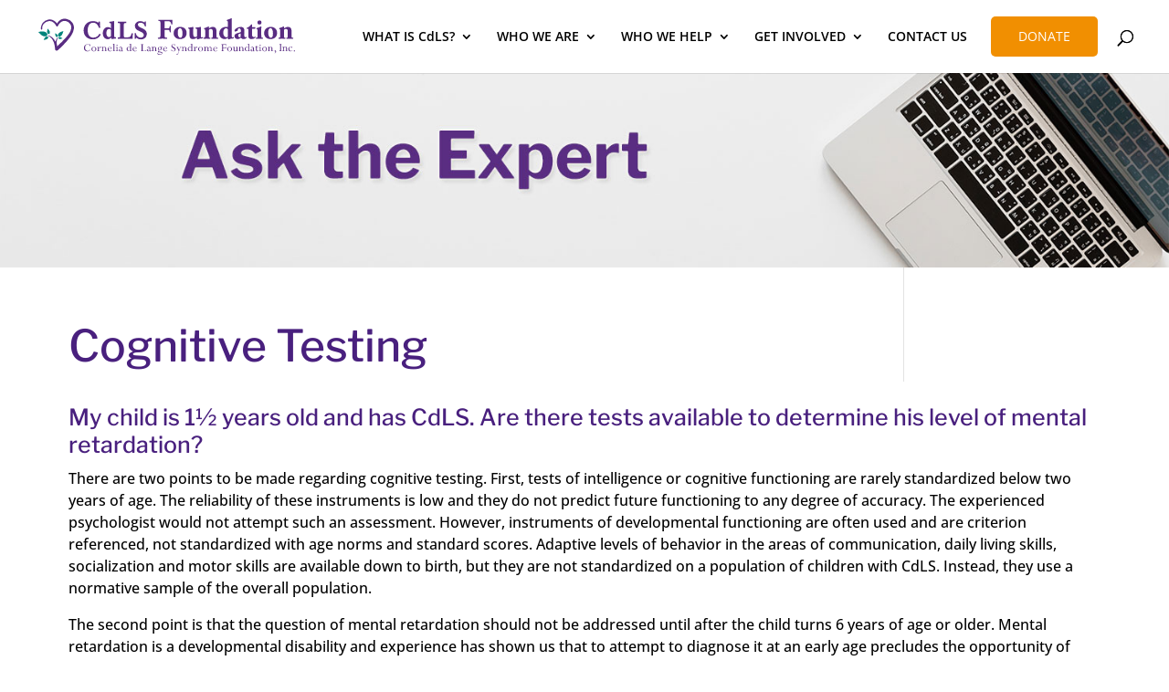

--- FILE ---
content_type: text/css
request_url: https://www.cdlsusa.org/wp-content/uploads/dmb/css/dp_custom_module_237.css?ver=10e7af1bf720fc0d6a5cbc5600174368
body_size: 95
content:
.resource--block {
width: 30.3333%;
vertical-align: top;
margin: 0 1.5% 40px 1.5%;
}

@media screen and (max-width: 1024px) and (min-width: 681px) {
.resource--block {
width: 47%;
}
}

@media screen and (max-width: 680px) {
.resource--block {
width: 97%;
}
}

.resource--block a {
display: block;
width: 400px!important;
max-width: 100%;
margin: 0px auto!important;
border: 1px solid transparent;
-webkit-transition: border .3s ease-in-out;
-moz-transition: border .3s ease-in-out;
-ms-transition: border .3s ease-in-out;
-o-transition: border .3s ease-in-out;
transition: border .3s ease-in-out;
}

.resource--block a:hover {
border-color: #d7d7d7;
}

.resource--block .resource--block--image {
padding: 20px;
display: block;
}

.resource--block .resource--block--content {
padding: 0 20px 40px 20px;
display: block;
}

.resource--block .resource--block--content h3 {
font-size: 22px;
}

.resource--block--button {
    color: #FFF!important;
    border-color: #00837b;
    font-size: 16px;
    text-transform: uppercase!important;
    background-color: #00837b;	
	padding: 15px 20px 15px 20px;
	-webkit-border-radius: 5px;
-moz-border-radius: 5px;
border-radius: 5px;
	margin-top: 15px;
	display: inline-block;
	    -webkit-transition: all .2s;
    -moz-transition: all .2s;
    transition: all .2s;
}

.resource--block--button:hover {
	background-color: #006A62;
	border-color: #006A62;
}

--- FILE ---
content_type: text/css
request_url: https://www.cdlsusa.org/wp-content/uploads/dmb/css/dp_custom_module_234.css?ver=10e7af1bf720fc0d6a5cbc5600174368
body_size: 48
content:
.imagecontent--block--wrapper {
    font-size: 0;
    text-align: center !important;
}

.imagecontent--block--wrapper .dp_dmb_repeat_item {
	width: 25%;
	padding: 20px;
	display: inline-block;
}

@media screen and (min-width: 681px) and (max-width: 1024px) {
	.imagecontent--block--wrapper .dp_dmb_repeat_item {
		width: 33.333%;	
	}
}

@media screen and (max-width: 680px) {
	.imagecontent--block--wrapper .dp_dmb_repeat_item {
		width: 100%;	
	}
}

.imagecontent--block--wrapper .dp_dmb_repeat_item h5 {
	font-weight: 600;
	margin-top: 20px;
}

.imagecontent--block--wrapper .dp_dmb_repeat_item p {
	font-size: 16px;
}

.imagecontent--block--wrapper .dp_dmb_repeat_item p a {
    color: #00837b;	
	    -webkit-transition: all .2s;
    -moz-transition: all .2s;
    transition: all .2s;
	text-transform: uppercase;
	margin-top: 0;
	font-weight: 600;
	font-size: 18px;
}

.imagecontent--block--wrapper .dp_dmb_repeat_item p a:hover {
	color: #006A62;
}

.imagecontent--block--wrapper .image--wrapper {
	-webkit-border-radius: 3px;
-moz-border-radius: 3px;
border-radius: 3px;
	overflow: hidden;
}

--- FILE ---
content_type: text/css
request_url: https://www.cdlsusa.org/wp-content/uploads/dmb/css/dp_custom_module_194.css?ver=10e7af1bf720fc0d6a5cbc5600174368
body_size: -55
content:
.icon--block--wrapper {
    font-size: 0;
    text-align: center !important;
}

.icon--block--wrapper .dp_dmb_repeat_item {
	width: 33.333%;
	padding: 20px;
	display: inline-block;
}

@media screen and (min-width: 681px) and (max-width: 1024px) {
	.icon--block--wrapper .dp_dmb_repeat_item {
		width: 50%;	
	}
}

@media screen and (max-width: 680px) {
	.icon--block--wrapper .dp_dmb_repeat_item {
		width: 100%;	
	}
}

.icon--block--wrapper .dp_dmb_repeat_item h5 {
	font-weight: 600;
}

.icon--block--wrapper .dp_dmb_repeat_item p {
	font-size: 16px;
}

.icon--block--wrapper .dp_dmb_repeat_item p a {
    color: #00837b;	
	    -webkit-transition: all .2s;
    -moz-transition: all .2s;
    transition: all .2s;
	text-transform: uppercase;
	margin-top: 0;
	font-weight: 600;
	font-size: 18px;
}

.icon--block--wrapper .dp_dmb_repeat_item p a:hover {
	color: #006A62;
}


--- FILE ---
content_type: text/css
request_url: https://www.cdlsusa.org/wp-content/uploads/dmb/css/dp_custom_module_192.css?ver=10e7af1bf720fc0d6a5cbc5600174368
body_size: 91
content:
.article--block--wrapper {
    font-size: 0;
    text-align: center !important;
}

.article--block--wrapper .dp_dmb_repeat_item {
	width: 33.333%;
	padding: 20px;
	display: inline-block;
	text-align: left;
	vertical-align: top;
}

@media screen and (min-width: 681px) and (max-width: 1024px) {
	.article--block--wrapper .dp_dmb_repeat_item {
		width: 50%;	
	}
}

@media screen and (max-width: 680px) {
	.article--block--wrapper .dp_dmb_repeat_item {
		width: 100%;	
	}
}

.article--block--wrapper .article--block {
-webkit-box-shadow: 0px -8px 21px 0px rgba(0,0,0,0.1);
-moz-box-shadow: 0px -8px 21px 0px rgba(0,0,0,0.1);
box-shadow: 0px -8px 21px 0px rgba(0,0,0,0.1);
}

.article--block--wrapper .dp_dmb_repeat_item h5 {
	font-weight: 600;
}

.article--block--wrapper .dp_dmb_repeat_item p {
	font-size: 16px;
}

.article--block--wrapper .dp_dmb_repeat_item p a {
    color: #FFF!important;
    border-color: #00837b;
    font-size: 16px;
    text-transform: uppercase!important;
    background-color: #00837b;	
	padding: 15px 20px 15px 20px;
	-webkit-border-radius: 5px;
-moz-border-radius: 5px;
border-radius: 5px;
	margin-top: 15px;
	display: inline-block;
	    -webkit-transition: all .2s;
    -moz-transition: all .2s;
    transition: all .2s;
}

.article--block--wrapper .dp_dmb_repeat_item p a:hover {
	background-color: #006A62;
	border-color: #006A62;
}

.article--block--wrapper .dp_dmb_repeat_item .article--block--inner {
	background-color: #FFF;
	padding: 20px;
}


--- FILE ---
content_type: text/css
request_url: https://www.cdlsusa.org/wp-content/uploads/dmb/css/dp_custom_module_182.css?ver=10e7af1bf720fc0d6a5cbc5600174368
body_size: -132
content:
.custom--spacer {
	margin-top: 40px;
	margin-bottom: 40px;
	width: 75%;
	margin-left: auto;
	margin-right: auto;
	position: relative;
}

@media screen and (max-width: 680px) {
	.customer--spacer {
		width: 100%;
	}
}

.custom--spacer img {
    max-width: 90px;
    background-color: #fff;
    padding: 20px;
    position: absolute;
    left: 50%;
    right: 50%;
    -webkit-transform: translateX(-50%);
    -moz-transform: translateX(-50%);
    -ms-transform: translateX(-50%);
    -o-transform: translateX(-50%);
    transform: translateX(-50%);
    top: -45px;	
}


--- FILE ---
content_type: text/css
request_url: https://www.cdlsusa.org/wp-content/uploads/dmb/css/dp_custom_module_176.css?ver=10e7af1bf720fc0d6a5cbc5600174368
body_size: -204
content:
.video--block {
	display: block;
	position: relative;
}

.video--block .video--block--play {
	position: absolute;
	top: 50%;
	left: 50%;
	-webkit-transform: translate(-50%,-50%);
	-ms-transform: translate(-50%,-50%);
	transform: translate(-50%,-50%);
}

.video--block img {
	-webkit-border-radius: 3px;
	-moz-border-radius: 3px;
	border-radius: 3px;
}

--- FILE ---
content_type: text/css
request_url: https://www.cdlsusa.org/wp-content/uploads/dmb/css/dp_custom_module_172.css?ver=10e7af1bf720fc0d6a5cbc5600174368
body_size: 415
content:
.involve--block--wrapper {
    font-size: 0;
    text-align: center !important;
}

.involve--block--wrapper .dp_dmb_repeat_item {
	width: 33.333%;
	padding: 20px;
	display: inline-block;
}

@media screen and (min-width: 681px) and (max-width: 1024px) {
	.involve--block--wrapper .dp_dmb_repeat_item {
		width: 50%;	
	}
}

@media screen and (max-width: 680px) {
	.involve--block--wrapper .dp_dmb_repeat_item {
		width: 100%;	
	}
}

.involve--block--wrapper .callout--block {
	-webkit-box-shadow: 0 0 18px 0 rgba(0,0,0,.10);
    -moz-box-shadow: 0 0 18px 0 rgba(0,0,0,.10);
    box-shadow: 0 0 18px 0 rgba(0,0,0,.10);
}

.involve--block--wrapper .dp_dmb_repeat_item h5 {
	font-weight: 600;
	color: #FFF;
}

.involve--block--wrapper .dp_dmb_repeat_item p {
	font-size: 16px;
	color: #FFF;
}

.involve--block--wrapper .dp_dmb_repeat_item p a {
    color: #FFF!important;
    border-color: #00837b;
    font-size: 16px;
    text-transform: uppercase!important;
    background-color: #00837b;	
	padding: 15px 20px 15px 20px;
	-webkit-border-radius: 5px;
-moz-border-radius: 5px;
border-radius: 5px;
	margin-top: 15px;
	display: inline-block;
	    -webkit-transition: all .2s;
    -moz-transition: all .2s;
    transition: all .2s;
}

.involve--block--wrapper .dp_dmb_repeat_item p a:hover {
	background-color: #006A62;
	border-color: #006A62;
}

.involve--block--wrapper .dp_dmb_repeat_item .involve--block--inner {
	padding: 20px 10px 20px 10px;
	text-align: center;
}

.involve--block--wrapper .involve--block .overlay {
	position: absolute;
	left: 0;
	top: 0;
	right: 0;
	bottom: 0;
/* Permalink - use to edit and share this gradient: http://colorzilla.com/gradient-editor/#000000+100,000000+100&0+0,0.58+65,0.75+100 */
background: -moz-linear-gradient(top, rgba(0,0,0,0) 0%, rgba(0,0,0,0.58) 65%, rgba(0,0,0,0.75) 100%); /* FF3.6-15 */
background: -webkit-linear-gradient(top, rgba(0,0,0,0) 0%,rgba(0,0,0,0.58) 65%,rgba(0,0,0,0.75) 100%); /* Chrome10-25,Safari5.1-6 */
background: linear-gradient(to bottom, rgba(0,0,0,0) 0%,rgba(0,0,0,0.58) 65%,rgba(0,0,0,0.75) 100%); /* W3C, IE10+, FF16+, Chrome26+, Opera12+, Safari7+ */
filter: progid:DXImageTransform.Microsoft.gradient( startColorstr='#00000000', endColorstr='#bf000000',GradientType=0 ); /* IE6-9 */
}

--- FILE ---
content_type: text/css
request_url: https://www.cdlsusa.org/wp-content/uploads/dmb/css/dp_custom_module_162.css?ver=10e7af1bf720fc0d6a5cbc5600174368
body_size: -20
content:
.callout--block--wrapper {
    font-size: 0;
    text-align: center !important;
}

.callout--block--wrapper .dp_dmb_repeat_item {
	width: 33.333%;
	padding: 20px;
	display: inline-block;
}

@media screen and (min-width: 681px) and (max-width: 1024px) {
	.callout--block--wrapper .dp_dmb_repeat_item {
		width: 50%;	
	}
}

@media screen and (max-width: 680px) {
	.callout--block--wrapper .dp_dmb_repeat_item {
		width: 100%;	
	}
}

.callout--block--wrapper .callout--block {
	-webkit-box-shadow: 0 0 18px 0 rgba(0,0,0,.10);
    -moz-box-shadow: 0 0 18px 0 rgba(0,0,0,.10);
    box-shadow: 0 0 18px 0 rgba(0,0,0,.10);
}

.callout--block--wrapper .dp_dmb_repeat_item h5 {
	font-weight: 600;
}

.callout--block--wrapper .dp_dmb_repeat_item p {
	font-size: 16px;
}

.callout--block--wrapper .dp_dmb_repeat_item p a {
	font-size: 18px;
	font-weight: 600;
	color: #00837b;
	display: inline-block;
	margin-top: 15px;
}

.callout--block--wrapper .dp_dmb_repeat_item .callout--block--inner {
	background-color: #FFF;
	padding: 0px 10px 20px 10px;
}

.callout--block .logo--item {
	margin-top: -30px;
}

--- FILE ---
content_type: text/css
request_url: https://www.cdlsusa.org/wp-content/uploads/dmb/css/dp_custom_module_160.css?ver=10e7af1bf720fc0d6a5cbc5600174368
body_size: 37
content:
.testimonial--section--from {
display: table;
}

.dp_field_tinymce {
margin-bottom: 20px;
font-family: 'Catamaran',Helvetica,Arial,Lucida,sans-serif;
}

.dp_field_tinymce p {
font-size: 28px;
line-height: 1.25em;
}

@media screen and (min-width: 1025px) {
.testimonial--section--image {
float: left;
}

.testimonial--section--from {
text-align: left;
}
}

@media screen and (max-width:1024px) and (min-width: 680px) {
.testimonial--section--image {
float: left;
}
.testimonial--section--from {
text-align: left;
}
}

.testimonial--section--button {
font-family: 'Catamaran',Helvetica,Arial,Lucida,sans-serif;
font-size: 18px;
background: #FF7043;
border-width: 1px!important;
border-color: #FF7043;
border-radius: 50px;
font-weight: bold;
font-style: normal;
text-transform: uppercase;
text-decoration: none;
min-width: 220px;
text-align: center;
color: #FFFFFF;
padding-top: 15px!important;
padding-right: 20px!important;
padding-bottom: 15px!important;
padding-left: 20px!important;
display: inline-block;
margin-top: 20px;
}

.testimonial--section--button:hover {
background: #E6572A;
border-color: #E6572A;
}

--- FILE ---
content_type: text/css
request_url: https://www.cdlsusa.org/wp-content/uploads/dmb/css/dp_custom_module_145.css?ver=10e7af1bf720fc0d6a5cbc5600174368
body_size: 86
content:
.blog-feed--wrapper {
font-size: 0;
text-align: center;
}

.blog-feed--block {
margin-bottom: 40px;
width: 30.3333%;
display: inline-block;
vertical-align: top;
margin: 0 1.5%;
border: 1px solid #cccccc;
text-align: left;
}

.blog-feed--block--content {
padding: 20px;
}

.blog-feed--block--content p {
font-size: 18px;
}

.blog-feed--block--button {
font-family: "Open Sans",Arial,sans-serif;
font-size: 16px;
background: #00837b;
border-width: 2px!important;
border-color: #00837b;
border-radius: 5px;
font-weight: 500;
font-style: normal;
text-transform: uppercase;
text-decoration: none;
min-width: 220px;
text-align: center;
color: #FFFFFF;
padding-top: 15px!important;
padding-right: 20px!important;
padding-bottom: 15px!important;
padding-left: 20px!important;
display: inline-block;
margin-top: 20px;
	    -webkit-transition: all .2s;
    -moz-transition: all .2s;
    transition: all .2s;
}

.blog-feed--block--button:hover {
background: #12958d;
border-color: #12958d;
}

@media screen and (max-width: 1024px) and (min-width: 681px) {
.blog-feed--block {
width: 47%;
margin-bottom: 40px;
}
}

@media screen and (max-width: 680px) {
.blog-feed--block {
width: 97%;
margin-bottom: 40px;
}
}

--- FILE ---
content_type: text/css
request_url: https://www.cdlsusa.org/wp-content/uploads/dmb/css/dp_custom_module_139.css?ver=10e7af1bf720fc0d6a5cbc5600174368
body_size: -134
content:
.team-single--wrapper {
text-align: center;
	font-size: 18px;
}

.team-single--wrapper h3,.team-single--wrapper p {
margin: 0;
padding: 0;
}

.team-single--wrapper a .color--white {
color: #FFFFFF !important;
}

.team-single--wrapper p a:hover {
opacity: 0.8;
filter: alpha(opacity=80); /* For IE8 and earlier */
}

@media screen and (max-width:680px) {
.team-single--wrapper p.connect {display:block;}
}

--- FILE ---
content_type: text/css
request_url: https://www.cdlsusa.org/wp-content/uploads/dmb/css/dp_custom_module_140.css?ver=10e7af1bf720fc0d6a5cbc5600174368
body_size: -65
content:
.team-listing--member--block { font-size: 0; text-align: center !important;}

.team-listing--member--block .dp_dmb_repeat_item {
display: inline-block;
width: 33.333%;
padding: 0px 20px;
margin-bottom: 40px;
text-align: center;
font-size: 18px;
}

.team-listing--member--block h3,.team-listing--member--block p {
margin: 0;
padding: 0;
}

.team-listing--member--block a .color--white {
color: #FFFFFF !important;
}

.team-listing--member--block p a:hover {
opacity: 0.8;
filter: alpha(opacity=80); /* For IE8 and earlier */
}

@media screen and (max-width: 1024px) and (min-width: 681px) {
.team-listing--member--block .dp_dmb_repeat_item {
width: 50%;
}
}

@media screen and (max-width: 680px){
.team-listing--member--block .dp_dmb_repeat_item {
width: 100%;
}
}


--- FILE ---
content_type: text/css
request_url: https://www.cdlsusa.org/wp-content/uploads/dmb/css/dp_custom_module_124.css?ver=10e7af1bf720fc0d6a5cbc5600174368
body_size: -240
content:
.logos--wrapper {font-size: 0; text-align: center;}

.logos--wrapper .dp_dmb_repeat_item {    display: inline-block; vertical-align: middle; padding: 10px 20px;}

--- FILE ---
content_type: text/css
request_url: https://www.cdlsusa.org/wp-content/uploads/dmb/css/dp_custom_module_125.css?ver=10e7af1bf720fc0d6a5cbc5600174368
body_size: -34
content:
.section--team--image {position:absolute;}
.section--team--image--background {display:block;position:absolute;top:1px;left:1px;right:1px;bottom:1px;background-size:cover;background-repeat:no-repeat;}
.section--team--image--1 {left:0;right:66.6667%;top:0;bottom:0;}
.section--team--image--2 {left:33.3333%;right:33.3333%;top:0;height:50%;}
.section--team--image--3 {left:33.3333%;right:33.3333%;top:50%;bottom:0;}
.section--team--image--4 {left:66.6667%;right:0;top:0;bottom:0;}

@media screen and (min-width: 1025px) {
.lap-and-up-visuallyhidden {display: none !important;}
}

@media screen and (max-width: 1024px) and (min-width: 681px) {
.tablet-visuallyhidden {display: none !important;}
}

@media screen and (max-width: 680px) {
.palm-visuallyhidden {display: none !important;}
.section--team--image--1 {left:0;right:0;top:0;height:25%;}
.section--team--image--2 {left:0;right:0;top:25%;height:25%;}
.section--team--image--3 {left:0;right:0;top:50%;height:25%;}
.section--team--image--4 {left:0;right:0;top:75%;height:25%;}
.section--mission-vision--block {border:0px!important;}
.section--mission-vision--block:first-child {margin-right:0px!important;}
}

--- FILE ---
content_type: text/css
request_url: https://www.cdlsusa.org/wp-content/uploads/dmb/css/dp_custom_module_126.css?ver=10e7af1bf720fc0d6a5cbc5600174368
body_size: -156
content:
.core--wrapper {font-size: 0; text-align: center;}

.core--wrapper .core-value--block p { font-size: 18px; }

.core--wrapper .dp_dmb_repeat_item {width: 30.3333%; display: inline-block;vertical-align:top;padding-top:20px;padding-bottom:20px;margin-left: 1.5%;margin-right: 1.5%;text-align: left;}

@media screen and (max-width: 1024px) and (min-width: 681px) {
.core--wrapper .dp_dmb_repeat_item {width: 47%;}
}

@media screen and (max-width: 681px){
.core--wrapper .dp_dmb_repeat_item {width: 97%;}
}

--- FILE ---
content_type: text/css
request_url: https://www.cdlsusa.org/wp-content/themes/Divi-child/sass/divi-ext.min.css?ver=1761930957
body_size: 2262
content:
/*!
Theme Name: CDLS Foundation
Theme URI: https://www.impactbnd.com/
Author: Impactbnd
Author URI: https://www.impactbnd.com/
Description: Custom theme overrides for CDLS Foundation
Version: 1.0.0
License URI: LICENSE
Text Domain: cdls-foundation
Tags: custom-background, custom-logo, custom-menu, featured-images, threaded-comments, translation-ready
*/.tribe-events-pg-template{padding-bottom:40px!important;padding-top:35px!important}.tribe-events-pg-template .tribe-events-single{margin:0 auto 100px!important;max-width:1200px}.tribe-events-pg-template .tribe-events-single .tribe-events-event-image{margin:40px 0!important}.custom-ec-title h1,.tribe-events-list-separator-month span{font-size:28px!important;font-weight:600!important;text-align:center;text-transform:capitalize}.custom-ec-bar .tribe-bar-filters-inner input[type=text]{color:#000;font-size:14px}.custom-ec-bar .tribe-bar-filters-inner input[type=text]::-moz-placeholder{color:#000!important;opacity:1!important}.custom-ec-bar .tribe-bar-filters-inner input[type=text]:-ms-input-placeholder{color:#000!important;opacity:1!important}.custom-ec-bar .tribe-bar-filters-inner input[type=text]::placeholder,.custom-ec-bar .tribe-bar-filters-inner input[type=text]>.anonymous-div{color:#000!important;opacity:1!important}.custom-ec-bar .tribe-bar-submit input{background-color:#f18f01!important;font-size:18px}.custom-ec-listing{margin:0 auto;max-width:880px}.custom-ec-listing .tribe-events-list-separator-month{background:transparent;padding:0;padding-bottom:30px!important;text-align:center}.custom-ec-listing .tribe-events-list-separator-month span{align-items:center;display:-ms-flexbox;display:flex;-ms-flex-align:center;-ms-flex-direction:row;flex-direction:row;-ms-flex-pack:justify;-ms-flex-wrap:nowrap;flex-wrap:nowrap;justify-content:space-between;padding:0!important;position:relative}.custom-ec-listing .tribe-events-list-separator-month span:after,.custom-ec-listing .tribe-events-list-separator-month span:before{border-bottom:2px solid #000;content:"";max-width:235px;width:100%}.custom-ec-listing .tribe-events-list-separator-month span:after{margin-left:15px}.custom-ec-listing .tribe-events-list-separator-month span:before{margin-right:15px}.custom-ec-featured-listing{background-color:#00837b;color:#fff;display:-ms-flexbox;display:flex;-ms-flex-direction:row;flex-direction:row;-ms-flex-pack:center;-ms-flex-wrap:wrap;flex-wrap:wrap;justify-content:center}.custom-ec-featured-listing .tribe-events-event-image{flex-basis:100%;flex-grow:1;-ms-flex-negative:1;-ms-flex-positive:1;-ms-flex-preferred-size:100%;flex-shrink:1;float:none!important;margin:0!important}.custom-ec-featured-listing .tribe-events-event-image img{max-height:none}.custom-ec-featured-listing .type-tribe_events{padding:10px 30px}.custom-ec-featured-listing .type-tribe_events h2.tribe-events-list-event-title a{color:#fff;font-size:30px!important;font-weight:600;line-height:1}.custom-ec-featured-listing .type-tribe_events .tribe-events-event-meta{margin-top:8px}.custom-ec-featured-listing .type-tribe_events .tribe-events-event-meta .tribe-event-schedule-details,.custom-ec-featured-listing .type-tribe_events .tribe-events-event-meta .tribe-events-venue-details,.custom-ec-featured-listing .type-tribe_events .tribe-events-event-meta .tribe-events-venue-details a{color:#fff;font-family:Open Sans;font-size:14px!important;font-style:italic;font-weight:100}.custom-ec-featured-listing .type-tribe_events .tribe-events-event-meta .custom-ec-featured-inner-details{font-family:Open Sans;font-size:14px!important;font-weight:400}.custom-ec-featured-listing .type-tribe_events .tribe-events-event-meta .custom-ec-featured-inner-details p{margin-bottom:30px}.custom-ec-featured-listing .type-tribe_events .tribe-events-event-meta .custom-ec-featured-inner-details>a{color:#fff;font-family:Open Sans;font-size:14px!important;font-weight:600;text-transform:uppercase}.custom-ec-listing .custom-single-event{border:0!important;padding-bottom:25px!important;padding-top:25px!important}.custom-ec-listing .custom-single-event>h3{font-size:28px!important;font-weight:600!important;text-transform:capitalize}.custom-ec-listing .custom-single-event .tribe-events-event-meta{margin-top:8px}.custom-ec-listing .custom-single-event .tribe-events-event-meta .tribe-event-schedule-details,.custom-ec-listing .custom-single-event .tribe-events-event-meta .tribe-events-venue-details,.custom-ec-listing .custom-single-event .tribe-events-event-meta .tribe-events-venue-details a{color:#000;font-family:Open Sans;font-size:14px!important;font-style:italic;font-weight:100}.custom-ec-listing .custom-single-event .custom-ec-single-wrap{display:-ms-flexbox;display:flex;-ms-flex-direction:row;flex-direction:row;-ms-flex-pack:justify;-ms-flex-wrap:wrap;flex-wrap:wrap;justify-content:space-between}.custom-ec-listing .custom-single-event .tribe-events-event-image,.custom-ec-listing .custom-single-event .tribe-events-event-image img{max-width:205px}.custom-ec-listing .custom-single-event .custom-ec-inner-details{flex-basis:72%;flex-grow:0;-ms-flex-negative:1;-ms-flex-positive:0;-ms-flex-preferred-size:72%;flex-shrink:1;font-family:Open Sans;font-size:14px!important;font-weight:400;padding-right:15px}.custom-ec-listing .custom-single-event .custom-ec-inner-details p{margin-bottom:30px!important}.custom-ec-listing .custom-single-event .custom-ec-inner-details>a{color:#000!important;font-family:Open Sans;font-size:14px!important;font-weight:600;text-transform:uppercase}.tribe-events-last.custom-single-event{padding-bottom:50px!important}.tribe-events-loop{max-width:none!important}#tribe-events-footer{border:0!important}.search .divibars .divibars-body p.attachment{display:none}#footer-info{float:none!important;text-align:center!important}.hero-banner-gen{background-color:#b3b2b2!important;padding-bottom:20px!important;padding-top:20px!important}.hero-banner-gen .et_pb_text_inner{max-width:705px}.hero-banner-gen .et_pb_text_inner>h1{font-size:36px!important;font-weight:600}.hero-banner-gen .et_pb_text_inner>p{font-size:18px!important;font-weight:400;line-height:1.4}.tribe-events-pg-bannerft .et_pb_button.et_pb_button_1.et_pb_bg_layout_dark:hover{background:#fea92f!important;border-color:#fea92f!important;color:#fff!important}.hero-banner-gen .et_pb_button,.hero-banner-gen .et_pb_button.et_pb_button_0.et_pb_bg_layout_dark,.tribe-events-pg-bannerft .et_pb_button.et_pb_button_1.et_pb_bg_layout_dark{background:#f18f01!important;border-color:#f18f01!important;border-radius:3px;color:#fff!important;line-height:1.2!important;min-width:170px;padding:15px 20px!important;text-align:center;text-transform:uppercase!important}.two-col-banner{padding-bottom:20px!important;padding-top:20px!important}.two-col-banner .et_pb_text_align_left .et_pb_text_inner>h1{font-size:28px!important;font-weight:600}.two-col-banner .et_pb_text_align_left .et_pb_text_inner>p{font-size:18px!important;font-weight:400;line-height:1.4}.o-invitedSection>div.et_pb_column{min-height:240px}.o-waysGrid>div.et_pb_module_inner>div{align-items:flex-start;background-color:#fff;display:-ms-flexbox;display:flex;-ms-flex-align:start;-ms-flex-direction:row;flex-direction:row;-ms-flex-pack:center;-ms-flex-wrap:wrap;flex-wrap:wrap;justify-content:center}.o-waysGrid>div.et_pb_module_inner>div>div{max-width:400px}.test-class{display:none}.et_pb_module.et_pb_dp_dmb_module_194.et_pb_dp_dmb_module_194_0 .et_pb_module_inner .icon--block--wrapper{align-items:flex-start;display:-ms-flexbox;display:flex;-ms-flex-align:start;-ms-flex-direction:row;flex-direction:row;-ms-flex-pack:center;-ms-flex-wrap:wrap;flex-wrap:wrap;justify-content:center}.o-homeHeroHeading{max-width:none!important;width:45%}.m-heartSpacer.-family * img{background-color:#ebeaeb}.bofu--section--purple-curve:before{background-size:cover!important}.testimonial--section:before{background-position-x:80px!important;max-width:100%}.testimonial--section--wrapper>:first-child{width:65%!important}.testimonial--section--wrapper>:last-child{width:47.25%!important}.o-donateOverlay{background-color:rgba(11,11,11,.6);display:none;height:100%;left:0;position:fixed;top:0;width:100%;z-index:19}.-donateOn{overflow:hidden}.o-donateBannerWrap>:last-child{position:static}.o-donateAnchor div button.et_pb_button{cursor:pointer;padding:15px 30px!important}.o-donateAnchor div button.et_pb_button:hover{padding:15px 30px!important}.o-donateForm{background-color:#fff;border-radius:5px;box-shadow:0 9px 22px 5px rgba(0,0,0,.15);display:none;left:0;margin:auto;max-width:600px;opacity:1;padding:20px;position:absolute;right:0;width:100%;z-index:2000}.tagindex ul li{font-size:12px!important;height:auto!important;word-wrap:break-word}@media (min-width:320px){.tribe-events-pg-template{padding-top:calc(35px + (4500vw - 14400px)/704)!important}.custom-ec-title h1,.tribe-events-list-separator-month span{font-size:calc(28px + (800vw - 2560px)/704)!important}.custom-ec-listing .tribe-events-list-separator-month{padding-bottom:calc(30px + (4000vw - 12800px)/704)!important}.custom-ec-featured-listing .type-tribe_events{padding-bottom:calc(10px + (2700vw - 8640px)/704);padding-top:calc(10px + (2700vw - 8640px)/704)}.custom-ec-featured-listing .type-tribe_events h2.tribe-events-list-event-title a{font-size:calc(30px + (600vw - 1920px)/704)!important}.custom-ec-featured-listing .type-tribe_events .tribe-events-event-meta .custom-ec-featured-inner-details,.custom-ec-featured-listing .type-tribe_events .tribe-events-event-meta .tribe-event-schedule-details,.custom-ec-featured-listing .type-tribe_events .tribe-events-event-meta .tribe-events-venue-details,.custom-ec-featured-listing .type-tribe_events .tribe-events-event-meta .tribe-events-venue-details a{font-size:calc(14px + (200vw - 640px)/704)!important}.custom-ec-featured-listing .type-tribe_events .tribe-events-event-meta .custom-ec-featured-inner-details>a{font-size:calc(14px + (200vw - 640px)/704)!important}.custom-ec-listing .custom-single-event{padding-bottom:calc(25px + (1250vw - 4000px)/704)!important;padding-top:calc(25px + (1250vw - 4000px)/704)!important}.custom-ec-listing .custom-single-event>h3{font-size:calc(28px + (800vw - 2560px)/704)!important}.custom-ec-listing .custom-single-event .custom-ec-inner-details,.custom-ec-listing .custom-single-event .tribe-events-event-meta .tribe-event-schedule-details,.custom-ec-listing .custom-single-event .tribe-events-event-meta .tribe-events-venue-details,.custom-ec-listing .custom-single-event .tribe-events-event-meta .tribe-events-venue-details a{font-size:calc(14px + (200vw - 640px)/704)!important}.custom-ec-listing .custom-single-event .custom-ec-inner-details>a{font-size:calc(14px + (200vw - 640px)/704)!important}.tribe-events-last.custom-single-event{padding-bottom:calc(50px + (1000vw - 3200px)/704)!important}.hero-banner-gen{padding-bottom:calc(20px + (8800vw - 28160px)/704)!important;padding-top:calc(20px + (8800vw - 28160px)/704)!important}.hero-banner-gen .et_pb_text_inner>h1{font-size:calc(36px + (1200vw - 3840px)/704)!important}.hero-banner-gen .et_pb_text_inner>p{font-size:calc(18px + (600vw - 1920px)/704)!important}.two-col-banner{padding-bottom:calc(20px + (7200vw - 23040px)/704)!important;padding-top:calc(20px + (6000vw - 19200px)/704)!important}.two-col-banner .et_pb_text_align_left .et_pb_text_inner>h1{font-size:calc(28px + (800vw - 2560px)/704)!important}.two-col-banner .et_pb_text_align_left .et_pb_text_inner>p{font-size:calc(18px + (600vw - 1920px)/704)!important}.o-invitedSection>div.et_pb_column{min-height:calc(240px + (11000vw - 35200px)/704)}.tagindex ul li{font-size:calc(12px + (400vw - 1280px)/704)!important}}@media (min-width:982px){.testimonial--section:before{background-position-x:calc(80px + (22000vw - 216040px)/138)!important}}@media (min-width:1024px){.tribe-events-pg-template{padding-top:80px!important}.custom-ec-title h1,.tribe-events-list-separator-month span{font-size:36px!important}.custom-ec-listing .tribe-events-list-separator-month{padding-bottom:70px!important}.custom-ec-featured-listing .type-tribe_events{padding-bottom:37px;padding-top:37px}.custom-ec-featured-listing .type-tribe_events h2.tribe-events-list-event-title a{font-size:36px!important}.custom-ec-featured-listing .type-tribe_events .tribe-events-event-meta .custom-ec-featured-inner-details,.custom-ec-featured-listing .type-tribe_events .tribe-events-event-meta .tribe-event-schedule-details,.custom-ec-featured-listing .type-tribe_events .tribe-events-event-meta .tribe-events-venue-details,.custom-ec-featured-listing .type-tribe_events .tribe-events-event-meta .tribe-events-venue-details a{font-size:16px!important}.custom-ec-featured-listing .type-tribe_events .tribe-events-event-meta .custom-ec-featured-inner-details>a{font-size:16px!important}.custom-ec-listing .custom-single-event{padding-bottom:37.5px!important;padding-top:37.5px!important}.custom-ec-listing .custom-single-event>h3{font-size:36px!important}.custom-ec-listing .custom-single-event .custom-ec-inner-details,.custom-ec-listing .custom-single-event .tribe-events-event-meta .tribe-event-schedule-details,.custom-ec-listing .custom-single-event .tribe-events-event-meta .tribe-events-venue-details,.custom-ec-listing .custom-single-event .tribe-events-event-meta .tribe-events-venue-details a{font-size:16px!important}.custom-ec-listing .custom-single-event .custom-ec-inner-details>a{font-size:16px!important}.tribe-events-last.custom-single-event{padding-bottom:60px!important}.hero-banner-gen{padding-bottom:108px!important;padding-top:108px!important}.hero-banner-gen .et_pb_text_inner>h1{font-size:48px!important}.hero-banner-gen .et_pb_text_inner>p{font-size:24px!important}.two-col-banner{padding-bottom:92px!important;padding-top:80px!important}.two-col-banner .et_pb_text_align_left .et_pb_text_inner>h1{font-size:36px!important}.two-col-banner .et_pb_text_align_left .et_pb_text_inner>p{font-size:24px!important}.o-invitedSection>div.et_pb_column{min-height:350px}.tagindex ul li{font-size:16px!important}}@media (min-width:1120px){.testimonial--section:before{background-position-x:300px!important}}@media (-ms-high-contrast:none),screen and (-ms-high-contrast:active){.tribe-events-pg-template #tribe-events{margin-top:80px!important}.custom-ec-bar{margin:0 auto;max-width:1200px}}@media (max-width:768px){.custom-ec-featured-listing .type-tribe_events .tribe-events-event-meta{background-color:transparent;border:0!important}.custom-ec-featured-listing .type-tribe_events .tribe-events-event-meta .tribe-events-venue-details{border:0!important}.custom-ec-listing .custom-single-event .tribe-events-event-meta{background-color:transparent;border:0!important}.custom-ec-listing .custom-single-event .tribe-events-event-meta .tribe-events-venue-details{border:0!important}.custom-ec-listing .custom-single-event .tribe-events-event-meta .tribe-event-schedule-details,.custom-ec-listing .custom-single-event .tribe-events-event-meta .tribe-events-venue-details{padding:0}.o-homeHeroHeading{width:100%}}@media (max-width:820px){.custom-ec-listing .custom-single-event .custom-ec-inner-details{flex-basis:100%;flex-grow:1;-ms-flex-negative:1;-ms-flex-positive:1;-ms-flex-preferred-size:100%;flex-shrink:1}}@media (max-width:992px){.testimonial--section--wrapper>:first-child,.testimonial--section--wrapper>:last-child{width:100%!important}.testimonial--section--wrapper>:last-child .et_pb_divider_0{display:none}}
/*# sourceMappingURL=divi-ext.css.map */


--- FILE ---
content_type: text/css
request_url: https://www.cdlsusa.org/wp-content/themes/Divi-child/style.css?ver=4.27.5
body_size: 4357
content:
/*!
Theme Name: Divi Child
Theme URI: http://www.elegantthemes.com/gallery/divi/
Template: Divi
Version: 3.12.1
Description: Smart. Flexible. Beautiful. Divi is the most powerful theme in our collection.
Author: Elegant Themes
Author URI: http://www.elegantthemes.com
Tags: responsive-layout, one-column, two-columns, three-columns, four-columns, left-sidebar, right-sidebar, custom-background, custom-colors, featured-images, full-width-template, post-formats, rtl-language-support, theme-options, threaded-comments, translation-ready
License: GNU General Public License v2
License URI: http://www.gnu.org/licenses/gpl-2.0.html
*/

/* Import Theme CSS */
@import url("../Divi/style.css");

/* GLOBAL */
#main-content .et_pb_row,
.container,
.et_pb_row,
.et_pb_slider .et_pb_container,
.et_pb_fullwidth_section .et_pb_title_container,
.et_pb_fullwidth_section .et_pb_title_featured_container,
.et_pb_fullwidth_header:not(.et_pb_fullscreen) .et_pb_fullwidth_header_container {
	width: 94% !important;
}

@media screen and (max-width: 1024px) {
	h1 {
		font-size: 40px !important;
	}
	h2 {
		font-size: 36px !important;
	}
	h3 {
		font-size: 32px !important;
	}
}

.color--facebook {
	color: #395697;
}
.color--twitter {
	color: #50aee1;
}
.color--linkedin {
	color: #007bb6;
}
.color--google {
	color: #dd4b39;
}
.color--pinterest {
	color: #cb2027;
}
.color--email {
	color: #5d6769;
}
.color--instagram {
	color: #125688;
}
.color--podcast {
	color: #5d6769;
}
.color--spotify {
	color: #1db954;
}

.background--facebook,
.blog--cards--mobilemenu--bottom--social .et-social-facebook a,
.blog--cards--head--social .et-social-facebook a {
	background-color: #395697;
}
.background--twitter,
.blog--cards--mobilemenu--bottom--social .et-social-twitter a,
.blog--cards--head--social .et-social-twitter a {
	background-color: #50aee1;
}
.background--linkedin,
.blog--cards--mobilemenu--bottom--social .et-social-linkedin a,
.blog--cards--head--social .et-social-linkedin a {
	background-color: #007bb6;
}
.background--google,
.blog--cards--mobilemenu--bottom--social .et-social-google a,
.blog--cards--head--social .et-social-google a {
	background-color: #dd4b39;
}
.background--pinterest,
.blog--cards--mobilemenu--bottom--social .et-social-pinterest a,
.blog--cards--head--social .et-social-pinterest a {
	background-color: #cb2027;
}
.background--social,
.blog--cards--mobilemenu--bottom--social .et-social-email a,
.blog--cards--head--social .et-social-email a {
	background-color: #5d6769;
}
.background--instagram,
.blog--cards--mobilemenu--bottom--social .et-social-instagram a,
.blog--cards--head--social .et-social-instagram a {
	background-color: #125688;
}
.background--podcast,
.blog--cards--mobilemenu--bottom--social .et-social-podcast a,
.blog--cards--head--social .et-social-podcast a {
	background-color: #5d6769;
}
.background--spotify,
.blog--cards--mobilemenu--bottom--social .et-social-spotify a,
.blog--cards--head--social .et-social-spotify a {
	background-color: #1db954;
}
.background--youtube,
.blog--cards--mobilemenu--bottom--social .et-social-youtube a,
.blog--cards--head--social .et-social-youtube a {
	background-color: #ff0000;
}
.background--email,
.background--newsletter,
.blog--cards--mobilemenu--bottom--social .et-social-newsletter a,
.blog--cards--head--social .et-social-newsletter a {
	background-color: #5d6769;
}

.et-search-form,
.et_mobile_menu,
.footer-widget li:before,
.nav li ul,
blockquote {
	border-color: #00837b;
}

/* HEADER */
#main-header {
	z-index: 8888;
}
.nav li ul {
	width: 200px !important;
	padding-top: 0px;
	padding-bottom: 0px;
	border-top: 0px !important;
}
.nav li ul li {
	display: block !important;
	padding-left: 0px !important;
	padding-right: 0px !important;
}
.nav li ul li a {
	width: 100% !important;
	font-weight: normal !important;
	background: transparent !important;
	line-height: 1.5em !important;
}
#top-menu-nav li a:hover {
	color: #49207e !important;
}
#top-menu-nav > ul > li > ul {
	left: -20px !important;
}

header #logo {
	height: 40px;
	width: auto;
}
.et_fixed_nav #et-top-navigation {
	padding-left: 0px !important;
}

@media (max-width: 1250px) {
	#top-menu li {
		padding-right: 6px;
	}
}

@media (max-width: 1150px) {
	#top-menu {
		display: none;
	}
	#et_mobile_nav_menu {
		display: block;
	}
	#et_top_search {
		float: left;
		margin: 0 35px 0 0;
	}
}

.mobile_menu_bar:before {
	color: #000000 !important;
	font-size: 38px !important;
}
#mobile_menu {
	border-top-color: #49207e !important;
	padding: 0px !important;
}
.et_mobile_menu li li {
	padding-left: 10px !important;
}

@media (min-width: 981px) {
	.top-menu-nav-cta > a {
		background: #f18f01;
		border: 0px !important;
		color: #ffffff !important;
		padding: 15px 30px !important;
		border-radius: 5px !important;
		text-transform: uppercase;
		font-weight: lighter;
		margin-top: -15px !important;
	}
	#top-menu-nav .top-menu-nav-cta > a:hover {
		color: #ffffff !important;
	}

	.et-fixed-header #top-menu-nav .top-menu-nav-cta > a {
		color: #ffffff !important;
	}
}

.et_header_style_left .et-fixed-header #et-top-navigation nav>ul>li>a

/* FOOTER */
#footer-info {
	display: block !important;
	float: none !important;
	text-align: center !important;
	margin-top: 5px !important;
}
#footer-info a {
	font-size: 12px !important;
	font-weight: normal !important;
}
footer .et-social-icons {
	float: none !important;
	display: block !important;
	text-align: center !important;
}
footer .et-social-icons li {
	margin-left: 10px !important;
}
footer .et-social-icons li:first-child {
	margin-left: 0px !important;
}
footer ul {
	list-style: none !important;
}
footer ul li {
	padding-left: 0px !important;
}
footer ul li:before {
	content: none !important;
}
footer ul li a:hover {
	color: #49207e !important;
}
.et_pb_gutters3.et_pb_footer_columns4 footer .footer-widget {
	margin-bottom: 40px !important;
}
footer #footer-help {
	background: #c4c2c5;
	padding: 20px 0px;
}
footer #footer-help * {
	text-align: center !important;
	color: #ffffff !important;
	font-size: 30px;
	font-family: "Libre Franklin", sans-serif;
	font-weight: 600;
	line-height: 1.25em;
}
footer #footer-contact {
	display: block;
	text-align: center;
	padding-bottom: 20px;
	padding-top: 40px;
}
footer #footer-contact * {
	text-align: center !important;
}
footer #footer-contact img.alignleft {
	display: inline-block !important;
	float: none !important;
	vertical-align: middle !important;
}
footer #footer-contact a {
	color: inherit !important;
}
footer #footer-contact a:hover {
	color: #49207e !important;
}
#footer-divider {
	display: block;
	width: 640px;
	max-width: 80%;
	margin: 0px auto;
	height: 1px;
	background: #c4c2c5;
}

@media (min-width: 767px) {
	footer #footer-widgets {
		padding-left: 30px !important;
		padding-right: 30px !important;
	}
}
@media (max-width: 767px) {
	footer * {
		text-align: center !important;
	}
	footer .widget_nav_menu {
		display: block !important;
		float: none !important;
		width: 100% !important;
	}
	.et_pb_gutters3.et_pb_footer_columns4 footer #footer-widgets .footer-widget {
		margin-bottom: 30px !important;
	}
	footer #footer-contact img.alignleft {
		display: block !important;
		margin-left: auto !important;
		margin-right: auto !important;
		margin-bottom: 20px !important;
		float: none !important;
	}
	footer #footer-help * {
		font-size: 20px !important;
	}
	footer #footer-widgets {
		padding-top: 40px !important;
		padding-bottom: 10px !important;
	}
}

@media (min-width: 981px) {
	.whole-half-half .et_pb_column_1_2 {
		width: 50% !important;
	}
}

#main-content .et_pb_row.whole-half-half {
	width: 100% !important;
}

@media screen and (min-width: 981px) {
	.content-image--left {
		float: right;
		margin-left: 3%;
		margin-right: 0% !important;
	}
}

.bofu--form .et_pb_contact_right,
.side--form .et_pb_contact_right {
	width: 100%;
}

.bofu--form .et_contact_bottom_container,
.side--form .et_contact_bottom_container {
	width: 100%;
	float: none;
	text-align: center;
}

.bofu--form p,
.bofu--form ul li {
	color: #ffffff;
}

.hero--section--purple-curve:after {
	content: "";
	background-image: url(https://cdlsfoundation.wpengine.com/wp-content/uploads/2018/09/wave-white_bottom@2x.png);
	display: inline-block;
	background-size: 100%;
	width: 100%;
	height: 187px;
	position: absolute;
	background-repeat: repeat-x;
	bottom: -10px;
	background-position: bottom center;
}

@media screen and (min-width: 1921px) {
	.hero--section--purple-curve:after {
		background-size: 100% 100%;
		height: 100px;
		bottom: -20px;
	}
}

.bofu--section--purple-curve {
	background-color: #49207e !important;
}

.bofu--section--purple-curve:after {
	content: "";
	background-image: url(https://cdlsfoundation.wpengine.com/wp-content/uploads/2018/09/bofu-purple-wave.png);
	width: 100%;
	height: 62px;
	background-repeat: repeat-x;
	background-size: auto;
	display: inline-block;
	position: absolute;
	top: -61px;
}

@media screen and (min-width: 1900px) {
	.bofu--section--purple-curve:after {
		background-size: 100% 100%;
	}
}

/* ASK THE EXPERT */
.tagindex .blockletter {
	font-family: "Libre Franklin", Helvetica, Arial, Lucida, sans-serif !important;
	background-color: #ebeaeb !important;
	font-size: 36px !important;
	color: #49207e !important;
	font-weight: 600 !important;
	height: auto !important;
	line-height: 1.25em !important;
	padding: 5px 10px !important;
	margin: 20px 0 !important;
}

#gti_letterindex,
#gticontainer {
	border-bottom: 0px !important;
}

#gti_letterindex {
	margin-bottom: 45px !important;
	margin-top: 25px !important;
}

.tagindex ul li a {
	text-decoration: underline !important;
	-webkit-transition: all 0.25s ease;
	-moz-transition: all 0.25s ease;
	-ms-transition: all 0.25s ease;
	-o-transition: all 0.25s ease;
	transition: all 0.25s ease;
	color: #000 !important;
}

.tagindex ul li a:hover {
	color: #49207e !important;
}

#gti_letterindex {
	text-align: center !important;
}

#gti_letterindex ul li a {
	font-family: "Libre Franklin", Helvetica, Arial, Lucida, sans-serif !important;
	font-size: 36px !important;
	color: #c4c2c5 !important;
	text-decoration: none !important;
	-webkit-transition: all 0.25s ease;
	-moz-transition: all 0.25s ease;
	-ms-transition: all 0.25s ease;
	-o-transition: all 0.25s ease;
	transition: all 0.25s ease;
}

#gti_letterindex ul li a:hover,
#gti_letterindex ul li a.active--letter {
	color: #49207e !important;
}

#gti_letterindex ul li {
	float: none !important;
	display: inline-block !important;
}

.ask-the-expert--blog .container {
	padding-top: 30px;
	padding-bottom: 30px;
}

.ask-the-expert--blog .post--single--featured .container {
	padding-top: 60px;
	padding-bottom: 60px;
}

.ask-the-expert--blog h4 {
	font-size: 22px !important;
	line-height: 1.45em !important;
}

.ask-the-expert--blog .content--h1 {
	padding: 0px !important;
}

/* TESTIMONIAL SECTION */
@media screen and (min-width: 981px) {
	.testimonial--section .testimonial--section--wrapper {
		position: static !important;
	}

	.testimonial--section .testimonial--section--image {
		position: absolute !important;
		top: 0 !important;
		right: 0 !important;
		bottom: 0 !important;
	}

	.testimonial--section .testimonial--section--content {
		position: relative !important;
		z-index: 12 !important;
	}

	.testimonial--section {
		position: relative;
	}

	.testimonial--section.testimonial--section--white:before {
		content: "";
		background-image: url("https://cdlsfoundation.wpengine.com/wp-content/uploads/2018/09/testimonial-overlay-white.png");
		top: 0;
		left: 0;
		right: -25%;
		bottom: 0;
		background-size: cover;
		background-repeat: no-repeat;
		background-position: left center;
		display: inline-block;
		position: absolute;
		z-index: 10;
	}

	.testimonial--section.testimonial--section--purple:before {
		content: "";
		background-image: url("http://cdlsfoundation.wpengine.com/wp-content/uploads/2018/09/testimonial-overlay-purple.png");
		top: 0;
		left: 0;
		right: -25%;
		bottom: 0;
		background-size: cover;
		background-repeat: no-repeat;
		background-position: left center;
		display: inline-block;
		position: absolute;
		z-index: 10;
	}

	.testimonial--section.testimonial--section--green:before {
		content: "";
		background-image: url("http://cdlsfoundation.wpengine.com/wp-content/uploads/2018/09/testimonial-overlay-green.png");
		top: 0;
		left: 0;
		right: -25%;
		bottom: 0;
		background-size: cover;
		background-repeat: no-repeat;
		background-position: left center;
		display: inline-block;
		position: absolute;
		z-index: 10;
	}
}

.testimonial--section.testimonial--section--green {
	background-color: #00837b;
}

.testimonial--section.testimonial--section--purple {
	background-color: #49207e;
}

.testimonial--section.testimonial--section--green h5,
.testimonial--section.testimonial--section--purple h5 {
	color: #ffffff !important;
}

/** 404 **/
.error404 #main-content .container:before {
	display: none;
}

.error404 #main-content .container {
	text-align: center;
	padding: 61px 0;
}

.error404 #main-content .container #nav_menu-6 {
	width: 100%;
	margin: 40px 0;
}

.error404 #main-content .container #search-3 {
	width: 100%;
	margin: 0 0 40px 0;
}

.error404 #main-content .container #nav_menu-6 ul {
	margin: 0;
	padding: 0;
	font-size: 0;
}

.error404 #main-content .container #nav_menu-6 ul li {
	display: inline-block;
}

.error404 #main-content .container #nav_menu-6 ul li a {
	-moz-box-sizing: border-box !important;
	-webkit-box-sizing: border-box !important;
	box-sizing: border-box !important;
	padding: 10px 15px !important;
	position: relative;
	display: inline-block;
	overflow: hidden;
	z-index: 1;
	border: 1px solid #f18f01;
	background-color: #f18f01;
	color: #ffffff !important;
	z-index: 1;
	min-width: 150px;
	font-size: 18px;
	margin: 0 10px 10px 10px;
	text-transform: uppercase;
	font-weight: normal;
	-webkit-border-radius: 3px;
	-moz-border-radius: 3px;
	border-radius: 3px;
	-webkit-transition: all 0.2s;
	-moz-transition: all 0.2s;
	transition: all 0.2s;
}

.error404 #main-content .container #nav_menu-6 ul li a:hover {
	border: 1px solid #fea92f !important;
	background-color: #fea92f;
	cursor: pointer;
}

.error404 #main-content .container #search-3 form {
	width: 50%;
	margin: 0 auto;
}

.error404 #main-content .container .widget_search input#searchsubmit {
	width: 150px !important;
	text-transform: uppercase !important;
	color: #ffffff !important;
	border: 1px solid #49207e;
	background-color: #49207e;
	-webkit-transition: all 0.2s;
	-moz-transition: all 0.2s;
	transition: all 0.2s;
}

.error404 #main-content .container .widget_search input#searchsubmit:hover {
	border: 1px solid #300765 !important;
	background-color: #300765;
	cursor: pointer;
}

.error404 #main-content .container .widget_search input#s,
.error404 #main-content .container .widget_search input#searchsubmit {
	height: 50px !important;
	font-size: 18px !important;
	-webkit-border-radius: 3px !important;
	-moz-border-radius: 3px !important;
	border-radius: 3px !important;
}

.error404 #main-content .container .widget_search input#s {
	padding-right: 160px !important;
}

@media screen and (max-width: 1024px) {
	.error404 #main-content .container #search-3 form {
		width: 100%;
	}

	.error404 #main-content .container {
		padding: 20px 0;
	}
}

@media screen and (max-width: 680px) {
	.error404 #main-content .container .widget_search input#searchsubmit {
		position: relative;
		width: 100% !important;
		margin-top: 20px;
	}
}

/* IN MEMORIAM */
.memoriam--listing .et_pb_post {
	-webkit-box-shadow: 0px -8px 21px 0px rgba(0, 0, 0, 0.1);
	-moz-box-shadow: 0px -8px 21px 0px rgba(0, 0, 0, 0.1);
	box-shadow: 0px -8px 21px 0px rgba(0, 0, 0, 0.1);
	border: 0px;
	position: relative;
}

.memoriam--listing .et_pb_post .post-content a {
	color: #fff !important;
	border-color: #006a62;
	font-size: 16px;
	text-transform: uppercase !important;
	background-color: #006a62;
	padding: 15px 20px 15px 20px;
	-webkit-border-radius: 5px;
	-moz-border-radius: 5px;
	border-radius: 5px;
	margin-top: 15px;
	display: inline-block;
	-webkit-transition: all 0.2s;
	-moz-transition: all 0.2s;
	transition: all 0.2s;
}

.memoriam--listing .et_pb_post .post-content a:hover {
	background-color: #00837b;
	border-color: #00837b;
}

/* BLOG NAVIGATION */
.wp-pagenavi {
	border-top: 0;
	text-align: center;
}

.wp-pagenavi a,
.wp-pagenavi span {
	font-size: 24px !important;
	font-weight: 600 !important;
	line-height: normal !important;
	color: #c4c2c5 !important;
}

.wp-pagenavi a:hover,
.wp-pagenavi span.current {
	color: #49207e !important;
}

/* SINGLE */https://live.browserstack.com/dashboard
.single.post-template-single--in-memoriam #main-header {
	position: absolute !important;
}

.single .blog--memoriam .et_pb_post {
	padding: 0 !important;
	margin: 0 !important;
}

.single .blog--memoriam .et_pb_button_1,
.single .blog--memoriam .et_pb_button_0 {
	color: #ffffff !important;
	border-color: #f18f01;
	font-size: 16px;
	text-transform: uppercase !important;
	background-color: #f18f01;
}

.single .blog--memoriam .et_pb_button_1_wrapper .et_pb_button_1,
.single .blog--memoriam .et_pb_button_1_wrapper .et_pb_button_1:hover,
.single .blog--memoriam .et_pb_button_0_wrapper .et_pb_button_0,
.single .blog--memoriam .et_pb_button_0_wrapper .et_pb_button_0:hover {
	padding-top: 15px !important;
	padding-right: 20px !important;
	padding-bottom: 15px !important;
	padding-left: 20px !important;
}

.single .blog--memoriam .et_pb_button_1,
.single .blog--memoriam .et_pb_button_0 {
	min-width: 220px;
	text-align: center;
}

.single .blog--memoriam .et_pb_button_1:hover,
.single .blog--memoriam .et_pb_button_0:hover {
	color: #ffffff !important;
	background: #fea92f !important;
	border-color: #fea92f !important;
}

.single .blog--memoriam .comment-reply-link.et_pb_button,
.single .blog--memoriam .form-submit .et_pb_button {
	background-color: #00837b;
	border-color: #00837b;
	color: #fff;
}

.single .blog--memoriam .comment-reply-link.et_pb_button:hover,
.single .blog--memoriam .form-submit .et_pb_button:hover {
	background-color: #006a62;
	border-color: #006a62;
}

.single .blog--memoriam .bofu--section--purple-curve {
	margin-top: 100px;
	position: relative;
}

.single .blog--memoriam .bofu--section h2,
.single .blog--memoriam .bofu--section p {
	color: #fff;
}

.single .blog--memoriam .bofu--section .bofu--section--content {
	width: 100%;
	text-align: center !important;
	display: inline-block;
}

.single .blog--memoriam .bofu--section .et_pb_widget {
	float: none;
}

@media only screen and (min-width: 1532px) {
	.single .blog--memoriam .bofu--section .bofu--section--content {
		padding: 61px 0;
	}
}

@media (max-width: 980px) {
	.single .blog--memoriam .bofu--section .bofu--section--content {
		padding: 50px 0;
	}
}

.single .blog--memoriam .bofu--section .bofu--section--inner {
	width: 100%;
	margin-bottom: 2.75%;
	display: inline-block;
}

.single .blog--memoriam .hero--section {
	padding: 100px 0;
	background-image: url(http://cdlsfoundation.wpengine.com/wp-content/uploads/2018/09/cdls-family-hero.jpg) !important;
	position: relative;
	background-position: center;
	-webkit-background-size: 100%;
	-webkit-background-size: cover;
	-moz-background-size: 100%;
	-moz-background-size: cover;
	background-size: 100%;
	background-size: cover;
}

.single .blog--memoriam .hero--section:before {
	content: "";
	background-color: rgba(255, 255, 255, 0.6);
	position: absolute;
	top: 0;
	bottom: 0;
	left: 0;
	right: 0;
	display: inline-block;
}

.single .blog--memoriam .hero--section--content {
	width: 50%;
	padding-left: 40px;
	padding-right: 40px;
}

.single .blog--memoriam .hero--section--inner {
	margin-bottom: 2.75%;
	display: inline-block;
}

@media screen and (max-width: 980px) {
	.single .blog--memoriam .hero--section--inner {
		margin-bottom: 30px;
	}

	.single .blog--memoriam .hero--section {
		padding: 50px 0;
	}

	.single .blog--memoriam .hero--section--content {
		width: 100%;
	}
}

.single .blog--memoriam #comment-wrap h1 {
	font-size: 35px !important;
}

.blog--cards--single .post--single--featured {
	margin-bottom: 30px;
}

.blog--cards--single .scroll--wrapper {
	width: 100%;
	padding-left: 0;
	padding-right: 0;
	margin-left: 1.5%;
	margin-right: 1.5%;
	position: relative;
}

.blog--cards--single .post--single {
	width: 75%;
	margin: 0 auto;
}

.blog--cards--single .blog--single--social ul {
	list-style: none;
	margin: 20px 0 0;
	padding: 0 0 0;
}

@media screen and (max-width: 680px) {
	.blog--cards--single .post--single {
		width: 100%;
	}

	.blog--single--social {
		display: none;
	}

	.blog--single--mobile--social {
		position: fixed;
		bottom: 0;
		left: 0;
		width: 100%;
		z-index: 100;
	}

	.blog--single--mobile--social ul {
		font-size: 0;
	}

	.blog--single--mobile--social ul li {
		display: inline-block;
		vertical-align: middle;
	}

	.blog--single--mobile--social ul li a {
		display: block;
		color: #fff;
		height: 50px;
		text-align: center;
		line-height: 50px;
		font-size: 16px;
	}
}

@media screen and (min-width: 1025px) {
	.blog--cards--single .blog--single--social {
		text-align: center;
		width: 50px;
		position: absolute;
		top: 0;
		left: 0;
		-webkit-transition: margin-top 1.5s ease-in-out;
		-moz-transition: margin-top 1.5s ease-in-out;
		-ms-transition: margin-top 1.5s ease-in-out;
		-o-transition: margin-top 1.5s ease-in-out;
		transition: margin-top 1.5s ease-in-out;
		-webkit-transition-delay: 0.3s;
		transition-delay: 0.3s;
	}

	.blog--cards--single .blog--single--social ul li:first-child {
		background-color: #b0b0b0;
		font-size: 14px;
		color: #fff;
		padding: 2px;
		text-align: center;
	}

	.blog--cards--single .blog--single--social ul li a {
		width: 100%;
	}
}

@media screen and (min-width: 681px) {
	.blog--cards--single .blog--single--social ul li a {
		display: block;
		height: 40px;
		color: #fff;
		text-align: center !important;
	}

	.blog--cards--single .blog--single--social ul li a .fa {
		line-height: 40px;
		font-size: 20px;
	}

	.blog--single--mobile--social {
		display: none;
	}
}

@media screen and (min-width: 681px) and (max-width: 1024px) {
	.blog--cards--single .blog--single--social {
		position: relative !important;
		margin-top: 0 !important;
		margin-bottom: 34px;
		width: 100%;
	}

	.blog--cards--single .blog--single--social ul li a {
		width: 40px;
	}

	.blog--cards--single .blog--single--social ul li {
		display: inline-block;
		vertical-align: middle;
		margin: 2px;
	}
}

.inline-block {
	display: inline-block;
}

.block {
	display: block;
}

.hard {
	margin: 0 !important;
	padding: 0 !important;
}

.border-radius--circle {
	border-radius: 50%;
}

.height--35 {
	height: 35px;
	line-height: 35px;
}

.width--35 {
	width: 35px;
}

.color--white {
	color: #fff;
}

@media screen and (max-width: 1024px) {
	.portable-block {
		display: block;
	}
}

.share li a {
	font-size: 18px;
	text-align: center;
}

@media (min-width: 1120px) and (max-width: 1599px) {
	.testimonial--section:before {
		background-position-x: 175px !important;
	}
}
@media (min-width: 982px) and (max-width: 1119px) {
	.testimonial--section:before {
		background-position-x: 0 !important;
	}
}


--- FILE ---
content_type: text/css
request_url: https://www.cdlsusa.org/wp-content/et-cache/global/et-divi-customizer-global.min.css?ver=1765551265
body_size: -95
content:
.et_pb_row{width:100%!important}.post-template-single--in-memoriam #main-content .container:before{display:none!important}.nf-field-element select{color:#000!important}@media screen and (max-width:1024px){.et_pb_row{width:95%!important}}@media screen and (min-width:981px){.content-image--left{float:right;margin-left:3%;margin-right:0%!important}}.bofu--form .et_pb_contact_right{width:100%}.bofu--form .et_contact_bottom_container{width:100%;float:none;text-align:center}.bofu--form p,.bofu--form ul li{color:#FFFFFF}

--- FILE ---
content_type: image/svg+xml
request_url: https://www.cdlsusa.org/wp-content/themes/Divi-child/cdls-cornelia-de-lange-syndrome-foundation-logo.svg
body_size: 8148
content:
<svg id="Layer_1" data-name="Layer 1" xmlns="http://www.w3.org/2000/svg" viewBox="0 0 494.16 70.33"><defs><style>.cls-1{fill:#592c82;}.cls-2{fill:#00837b;}</style></defs><title>cdls-logo-notagline-2color</title><path class="cls-1" d="M109.25,56.72C99,56.72,91.67,49.8,91.67,39.49c0-10.56,7.71-18,18.17-18a17.41,17.41,0,0,1,10.26,3.09l1-2.3h1.82c.1,1.22.1,2.4.15,3.62.09,2.81.24,5.56.54,8.31l0,.44h-2.55c-1.47-5.41-5-10.07-11-10.07-8,0-10.6,8-10.6,14.68s2.6,14.15,10.66,14.15a13.7,13.7,0,0,0,12.12-7.77l2.45,1.82c-3,6.14-8.68,9.23-15.41,9.23" transform="translate(-4.47 -16.03)"/><path class="cls-1" d="M145.73,56.14a5.06,5.06,0,0,1-.94-3,7.7,7.7,0,0,1-6.67,3.19c-6.39,0-9.53-5.64-9.53-11.44S132.07,33,138.51,33a7.68,7.68,0,0,1,5.84,2.51V27.31c0-2.06-1.47-2-3.09-2V22.9a81.39,81.39,0,0,0,9.38-1.62V49.21c0,3.24-.35,3.44,3.23,3.44V55.1a75.17,75.17,0,0,0-8.14,1m-1.38-17.68a5.52,5.52,0,0,0-3.88-1.67c-3.93,0-5.05,4.77-5.05,7.85s1.22,7.72,5.1,7.72a4.91,4.91,0,0,0,3.83-2Z" transform="translate(-4.47 -16.03)"/><path class="cls-1" d="M186,55.49H157.41V53c1.13,0,3.19.1,4-.73.64-.64.54-2.07.54-2.85V28.79c0-.84.1-2.16-.54-2.8-.93-.94-2.79-.79-4-.79V22.75H173.7V25.2c-1.22,0-3.13-.15-4.07.79-.64.64-.54,2-.54,2.8v21.4c0,2.21.84,2.66,2.95,2.7,1.23,0,2.45,0,3.68,0,5.45,0,7.56-2.45,8.2-7.71h2.51Z" transform="translate(-4.47 -16.03)"/><path class="cls-1" d="M201.93,56.72c-3.92,0-5.83-1.08-8.84-3.48l-.93,2.4h-2.3l.39-10.9h1.91l.15.49c.69,2.31,1.08,3.59,2.8,5.31a8.64,8.64,0,0,0,6.48,2.84c3.15,0,6-1.82,6-5.2,0-7.71-17.19-6.08-17.19-17.33,0-5.89,4.87-9.33,10.41-9.33a13.16,13.16,0,0,1,8,2.65l.84-1.92h2v9.53h-2l-.25-.78c-.68-2.17-1.17-3.54-3.09-4.82a9.26,9.26,0,0,0-5.3-1.57c-2.41,0-4.91,1.13-4.91,3.88,0,3.29,5.16,5.4,7.61,6.53,4.91,2.31,9.57,4.72,9.57,10.95,0,6.68-4.9,10.75-11.39,10.75" transform="translate(-4.47 -16.03)"/><path class="cls-1" d="M247.51,33.81c0,1.5.06,1.66,1.54,1.66h4.24c2.92,0,3.52-.39,4.08-3.09l.27-1.31a1.66,1.66,0,0,1,2.1.05c-.12,1.76-.17,3.8-.17,5.89s.05,4.07.17,5.73a1.67,1.67,0,0,1-2.1,0l-.27-1.32c-.56-2.64-1.16-3.08-4.08-3.08h-4.24c-1.48,0-1.54.16-1.54,1.65v7.44c0,5.12.33,5.56,2.81,5.89l2,.28a1.72,1.72,0,0,1,0,1.92c-3.41-.11-6.11-.16-8.76-.16s-5.28.05-8.59.16a1.56,1.56,0,0,1,0-1.92l1.82-.28c2.48-.39,2.81-.77,2.81-5.89V27c0-5.12-.33-5.62-2.81-6l-1.1-.16c-.49-.33-.49-1.71.11-1.93,2.37.11,5.13.16,7.76.16h11.57c3.53,0,6.67-.05,7.44-.16,0,.93,0,4.9.11,8.59-.22.6-1.43.66-2.09.22a13.86,13.86,0,0,0-1.6-4.3c-.94-1.15-2.59-1.81-5.4-1.81h-4.29c-1.82,0-1.82.11-1.82,2.26Z" transform="translate(-4.47 -16.03)"/><path class="cls-1" d="M265,44.83c-.06-7.87,6.16-12.23,12.66-12.23S290,36.57,290,44.34c0,8-5.89,11.84-12.67,11.84-6.56,0-12.28-3.75-12.33-11.35m7.93-1.21c0,5.78,1.81,10,5,10s4.18-3.59,4.13-8.54c-.06-5.34-1.6-10-4.74-10-2.42,0-4.4,2.49-4.4,8.49" transform="translate(-4.47 -16.03)"/><path class="cls-1" d="M317.35,48.14c0,3.24.17,4.68,1.49,4.68a7.42,7.42,0,0,0,2.2-.44c.5.11.55,2.09-.17,2.37a39.82,39.82,0,0,0-10.18,2,.73.73,0,0,1-.66-.65,14.54,14.54,0,0,0,.17-2,.57.57,0,0,0-.61-.55c-2.15,1.38-4.08,2.65-7.5,2.65-4.56,0-6.43-2.37-6.43-7V39.77c0-2.93-.34-3.2-1.66-3.59l-.71-.21A1.5,1.5,0,0,1,293.5,34a41.93,41.93,0,0,0,5.35-.5c1.65-.28,3.24-.94,3.47-.94s.6.39.66.66c-.11,1.38-.17,2.87-.17,4.85V47.2c0,2.64.39,4.95,3.92,4.95a4.41,4.41,0,0,0,2.86-1,2.35,2.35,0,0,0,.61-1.65V39.05c0-2.21-.4-2.7-2.37-3l-.77-.1c-.45-.4-.39-1.71.27-1.93,2-.11,4-.34,5.73-.56,1.93-.27,3.58-.88,3.91-.88s.49.28.55.66c-.06,1-.17,2.81-.17,4.85Z" transform="translate(-4.47 -16.03)"/><path class="cls-1" d="M325.73,40.7c0-2.2,0-2.86-1-3.53l-.77-.49a1.31,1.31,0,0,1,0-1.65,40.86,40.86,0,0,0,8.14-3.2,1.11,1.11,0,0,1,1,.49c0,.78-.16,2.1-.16,2.49s.11.44.28.44a5.15,5.15,0,0,0,1-.44c1.21-.72,3.8-2.21,6.34-2.21,4.57,0,6.88,3.14,6.88,6.95V49c0,3.86.22,4.3,2.2,4.52l.88.12a1.47,1.47,0,0,1-.05,1.92c-1.71-.1-4-.16-6.67-.16-2.19,0-4.34.06-5.94.16a1.49,1.49,0,0,1-.06-1.92l1-.17c1.26-.22,1.48-.61,1.48-3.64V40.53c0-2.14-1.1-3.91-3.85-3.91a3.89,3.89,0,0,0-3.09,1.32,3.21,3.21,0,0,0-.44,2v9.86c0,3,.22,3.53,1.6,3.69l.88.12a1.5,1.5,0,0,1-.05,1.92c-1.71-.1-3.47-.16-6.12-.16-2.32,0-4.57.06-6.5.16a1.51,1.51,0,0,1-.06-1.92l.89-.12c2-.22,2.2-.66,2.2-4.52Z" transform="translate(-4.47 -16.03)"/><path class="cls-1" d="M376.79,46.38c0,5.17.22,6.44,1.26,6.44a5.81,5.81,0,0,0,2.37-.44,1.85,1.85,0,0,1,.07,2.37,40.7,40.7,0,0,0-9.93,2,1,1,0,0,1-.93-.77l.17-1.7c-.06-.44-.28-.6-.5-.44-1.93,1.21-3.91,2.37-5.95,2.37-6.28,0-10.52-4.91-10.52-10.85,0-7.77,5.84-12.73,13.11-12.73a14.64,14.64,0,0,1,3.14.28,1.08,1.08,0,0,0,.55-1.05v-7c0-2.2,0-2.81-1.1-3.46l-.94-.56a1.26,1.26,0,0,1,0-1.65A52,52,0,0,0,376,16a1.09,1.09,0,0,1,.93.38c-.1,2.26-.16,4.57-.16,8.05Zm-7.16-7.33a4,4,0,0,0-.38-1.88,3.88,3.88,0,0,0-3.15-2c-2.8,0-5.56,2.93-5.56,8.71,0,3.64,1.66,8.65,6.17,8.65a4.24,4.24,0,0,0,2.26-.67c.61-.38.66-1.09.66-2.09Z" transform="translate(-4.47 -16.03)"/><path class="cls-1" d="M400.86,47.86c-.21,3.74,1.38,4.74,2.48,4.74a4,4,0,0,0,2.09-.66,1,1,0,0,1,.67,1.26,9,9,0,0,1-6.39,3,6.5,6.5,0,0,1-4.63-1.93,1.27,1.27,0,0,0-.88-.44,2.54,2.54,0,0,0-1.15.6,8.15,8.15,0,0,1-4.69,1.77c-3.19,0-6.17-1.93-6.17-5.79,0-2.81,1.71-4.51,5.73-5.72,2.1-.66,3.63-1.1,5.18-1.55,1-.27,1.27-.66,1.32-1.1a18.62,18.62,0,0,0,.11-1.87c0-2.09-.83-4.74-3.19-4.74-1.32,0-2.48.77-2.86,3.14a2.45,2.45,0,0,1-.94,1.76,9.31,9.31,0,0,1-4,1.27c-.94,0-1.26-.6-1.26-1.38,0-1.43,1.32-3.19,2.64-4.23a15.56,15.56,0,0,1,9.25-3.37c4.63,0,7.33,2.32,7.05,8Zm-6.61-1.43c.06-.88,0-1-.38-1-2.48.33-4.62,1.26-4.62,3.86a3.13,3.13,0,0,0,2.8,3.3c1.71,0,2-1,2.1-2.7Z" transform="translate(-4.47 -16.03)"/><path class="cls-1" d="M416.73,36.35c-.72,0-.77.06-.77,1.27v8.26c0,3.08,0,6.5,3.85,6.5a4.57,4.57,0,0,0,2.32-.83A1.23,1.23,0,0,1,422.9,53a11.25,11.25,0,0,1-7.93,3.2c-4.58,0-6.17-2.65-6.17-6.28V37.62c0-1.16-.06-1.27-1-1.27h-1.71a1.14,1.14,0,0,1-.33-1.71,21.15,21.15,0,0,0,4.57-2.48,16.82,16.82,0,0,0,4.07-4.3c.39-.21,1.38-.16,1.65.28v4.13c0,1,.06,1.1,1.05,1.1H422a1.27,1.27,0,0,1,.45,1.05c0,.61-.17,1.6-.72,1.93Z" transform="translate(-4.47 -16.03)"/><path class="cls-1" d="M433.86,49c0,3.86.22,4.36,2,4.52l1.05.12a1.51,1.51,0,0,1-.06,1.92c-1.93-.1-4.08-.16-6.61-.16s-4.79.06-6.6.16a1.49,1.49,0,0,1-.06-1.92l1.05-.12c1.81-.16,2-.66,2-4.52V40.7c0-2.2,0-2.86-1.05-3.53l-.77-.49a1.34,1.34,0,0,1,0-1.65,42.34,42.34,0,0,0,8.16-3.2,1.13,1.13,0,0,1,1,.49c-.11,1.66-.17,4.09-.17,6.56Zm.44-24.89a3.92,3.92,0,0,1-4.12,4,3.66,3.66,0,0,1-3.87-3.91,4,4,0,0,1,4.14-4,3.74,3.74,0,0,1,3.85,3.91" transform="translate(-4.47 -16.03)"/><path class="cls-1" d="M439.26,44.83c-.05-7.87,6.17-12.23,12.67-12.23s12.34,4,12.34,11.74c0,8-5.9,11.84-12.67,11.84-6.56,0-12.28-3.75-12.34-11.35m7.93-1.21c0,5.78,1.82,10,5,10s4.18-3.59,4.12-8.54c-.05-5.34-1.59-10-4.73-10-2.42,0-4.41,2.49-4.41,8.49" transform="translate(-4.47 -16.03)"/><path class="cls-1" d="M470.33,40.7c0-2.2,0-2.86-1.05-3.53l-.77-.49a1.31,1.31,0,0,1,0-1.65,40.73,40.73,0,0,0,8.15-3.2,1.13,1.13,0,0,1,1,.49c0,.78-.17,2.1-.17,2.49s.11.44.27.44a5,5,0,0,0,1.05-.44c1.21-.72,3.8-2.21,6.33-2.21,4.57,0,6.89,3.14,6.89,6.95V49c0,3.86.22,4.3,2.2,4.52l.89.12a1.49,1.49,0,0,1-.06,1.92c-1.71-.1-4-.16-6.66-.16-2.21,0-4.36.06-6,.16a1.5,1.5,0,0,1-.05-1.92l1-.17c1.27-.22,1.49-.61,1.49-3.64V40.53c0-2.14-1.1-3.91-3.85-3.91a3.89,3.89,0,0,0-3.09,1.32,3.21,3.21,0,0,0-.44,2v9.86c0,3,.22,3.53,1.6,3.69l.88.12a1.49,1.49,0,0,1-.06,1.92c-1.7-.1-3.47-.16-6.11-.16-2.31,0-4.58.06-6.49.16a1.49,1.49,0,0,1-.06-1.92l.87-.12c2-.22,2.21-.66,2.21-4.52Z" transform="translate(-4.47 -16.03)"/><path class="cls-1" d="M104.39,66.18v3.89H104a4.88,4.88,0,0,0-1.58-2.67,4.57,4.57,0,0,0-2.92-.86,4.64,4.64,0,0,0-3.73,1.6,6.3,6.3,0,0,0-1.39,4.28,7.24,7.24,0,0,0,1.46,4.72,4.69,4.69,0,0,0,3.82,1.79,5.15,5.15,0,0,0,4.83-2.87l.36.32a5.3,5.3,0,0,1-2.25,2.46,6.8,6.8,0,0,1-3.53.91,7.48,7.48,0,0,1-3.48-.83,6.14,6.14,0,0,1-2.46-2.3,6.49,6.49,0,0,1-.87-3.38,7,7,0,0,1,2-5.16,6.92,6.92,0,0,1,5.12-2,12.29,12.29,0,0,1,2.63.35,6.75,6.75,0,0,0,1.24.19.79.79,0,0,0,.75-.4Z" transform="translate(-4.47 -16.03)"/><path class="cls-1" d="M116.08,75.42a3.94,3.94,0,0,1-1.34,3,5.2,5.2,0,0,1-6.69,0,4,4,0,0,1-1.33-3,4,4,0,0,1,1.33-3.08,5.24,5.24,0,0,1,6.7,0,4,4,0,0,1,1.33,3.08m-1.77,0a4.58,4.58,0,0,0-.79-2.78,2.48,2.48,0,0,0-2.13-1.06,2.51,2.51,0,0,0-2.12,1,4.59,4.59,0,0,0-.77,2.81,4.52,4.52,0,0,0,.77,2.78,2.48,2.48,0,0,0,2.12,1,2.52,2.52,0,0,0,2.14-1,4.65,4.65,0,0,0,.78-2.78" transform="translate(-4.47 -16.03)"/><path class="cls-1" d="M120.75,71.13v1.75a16.08,16.08,0,0,1,1.84-1.36,2.25,2.25,0,0,1,1.09-.39,2.41,2.41,0,0,1,1.57.64l-.65,1.43a5.17,5.17,0,0,0-2-.71,3.06,3.06,0,0,0-1.82,1v4.44a1.12,1.12,0,0,0,.3.91,1.88,1.88,0,0,0,1.13.23v.38h-4.52v-.38a1.81,1.81,0,0,0,1.17-.26,1.94,1.94,0,0,0,.28-1.29V73.09a1.42,1.42,0,0,0-.3-1.09,2.65,2.65,0,0,0-1.47-.25v-.37l3-.25Z" transform="translate(-4.47 -16.03)"/><path class="cls-1" d="M129.05,71.13v1.61a4.29,4.29,0,0,1,3.09-1.61,2.9,2.9,0,0,1,2.07.79A2.8,2.8,0,0,1,135,74v3.65a1.5,1.5,0,0,0,.3,1.11,1.86,1.86,0,0,0,1.16.26v.38h-4.57v-.38a2.24,2.24,0,0,0,1.16-.21.88.88,0,0,0,.32-.8V73.82a1.74,1.74,0,0,0-.54-1.35,1.91,1.91,0,0,0-1.38-.5,3.29,3.29,0,0,0-2.43,1.58v4a1.93,1.93,0,0,0,.28,1.28,1.71,1.71,0,0,0,1.15.27v.38H126v-.38c.66,0,1.06-.1,1.2-.29a2.23,2.23,0,0,0,.23-1.26V72.94a1.26,1.26,0,0,0-.27-1,2,2,0,0,0-1.16-.23v-.37l2.67-.25Z" transform="translate(-4.47 -16.03)"/><path class="cls-1" d="M146.07,77.36V78a5.09,5.09,0,0,1-1.59,1.33,4.32,4.32,0,0,1-1.95.41,4.71,4.71,0,0,1-3.3-1.19,3.86,3.86,0,0,1-1.31-3,4.23,4.23,0,0,1,1.25-3.09,4.11,4.11,0,0,1,3.05-1.26,3.89,3.89,0,0,1,2.59,1,2.85,2.85,0,0,1,1.11,2.25v.17h-6.29v.12a5.8,5.8,0,0,0,.44,2.33,3.44,3.44,0,0,0,1.25,1.53A3,3,0,0,0,143,79a3,3,0,0,0,1.44-.33,7.74,7.74,0,0,0,1.59-1.35m-6.44-3.24h4.66V74a2.32,2.32,0,0,0-.65-1.72,2.27,2.27,0,0,0-1.64-.63,2.21,2.21,0,0,0-1.67.66,2.87,2.87,0,0,0-.7,1.85" transform="translate(-4.47 -16.03)"/><path class="cls-1" d="M152.21,79.05h.22v.38h-4.78v-.38h.44a1,1,0,0,0,.89-.32,2.17,2.17,0,0,0,.24-1.21V66.87A1.13,1.13,0,0,0,149,66a1.31,1.31,0,0,0-.9-.24h-.55v-.38l3-.28h.4V77.91a1.18,1.18,0,0,0,.28.9,1.75,1.75,0,0,0,1.07.24" transform="translate(-4.47 -16.03)"/><path class="cls-1" d="M156.33,71.13h.41v6.81a1.07,1.07,0,0,0,.31.89,2,2,0,0,0,1.12.22v.38h-4.69v-.38a2.53,2.53,0,0,0,1.33-.22,1.1,1.1,0,0,0,.29-.9V73a1.28,1.28,0,0,0-.27-1,2.35,2.35,0,0,0-1.35-.24v-.37ZM156,67a1,1,0,0,1,.74.29,1,1,0,0,1,0,1.4,1,1,0,0,1-.73.3,1.05,1.05,0,0,1-.75-.3.94.94,0,0,1,0-1.4A1.11,1.11,0,0,1,156,67" transform="translate(-4.47 -16.03)"/><path class="cls-1" d="M162.08,79.69a2.57,2.57,0,0,1-1.72-.63,2,2,0,0,1-.72-1.53,1.78,1.78,0,0,1,.62-1.39,6.37,6.37,0,0,1,2.52-1,8.26,8.26,0,0,0,1.6-.54V74a1.94,1.94,0,0,0-.52-1.42,1.83,1.83,0,0,0-1.39-.54,2.24,2.24,0,0,0-1.4.46,2.5,2.5,0,0,0-.87,1.28l-.43-.11a3.06,3.06,0,0,1,1.13-1.81,3.49,3.49,0,0,1,4.27.1,2.82,2.82,0,0,1,.85,2.18v3.47a3.6,3.6,0,0,0,.1,1,.39.39,0,0,0,.39.26.36.36,0,0,0,.31-.16,2.58,2.58,0,0,0,.27-.62h.41a1.86,1.86,0,0,1-.5,1.2,1.56,1.56,0,0,1-1.16.45,1.49,1.49,0,0,1-1.46-1.15,4.08,4.08,0,0,1-1.13.9,2.52,2.52,0,0,1-1.17.25m2.3-1.9V75.05a9,9,0,0,1-1.06.36,3.93,3.93,0,0,0-1.64.83,1.55,1.55,0,0,0-.36,1.1,1.52,1.52,0,0,0,.38,1,1.23,1.23,0,0,0,.92.44,2.08,2.08,0,0,0,1-.3,1.76,1.76,0,0,0,.75-.73" transform="translate(-4.47 -16.03)"/><path class="cls-1" d="M182.52,65.1h.4V77.87a1.18,1.18,0,0,0,.31.93,1.9,1.9,0,0,0,1.12.25v.38h-5a5.3,5.3,0,0,1-3.64-1.19,3.88,3.88,0,0,1-1.34-3,4,4,0,0,1,1.18-2.91,3.85,3.85,0,0,1,2.84-1.19,5.48,5.48,0,0,1,2.87,1v-5a1.9,1.9,0,0,0-.22-1.1,1.14,1.14,0,0,0-.91-.29h-.48v-.38Zm-1.24,12.74V73a3.68,3.68,0,0,0-1.16-1,2.77,2.77,0,0,0-1.33-.36,2.3,2.3,0,0,0-1.89.91,3.73,3.73,0,0,0-.71,2.36,4.45,4.45,0,0,0,1,3,3.43,3.43,0,0,0,2.76,1.16,1.61,1.61,0,0,0,1-.29,1.24,1.24,0,0,0,.31-.94" transform="translate(-4.47 -16.03)"/><path class="cls-1" d="M194,77.36V78a5,5,0,0,1-1.58,1.33,4.38,4.38,0,0,1-1.95.41,4.75,4.75,0,0,1-3.31-1.19,3.88,3.88,0,0,1-1.3-3,4.22,4.22,0,0,1,1.24-3.09,4.13,4.13,0,0,1,3.05-1.26,3.9,3.9,0,0,1,2.6,1,2.85,2.85,0,0,1,1.11,2.25v.17h-6.29v.12A5.8,5.8,0,0,0,188,77a3.46,3.46,0,0,0,1.26,1.53,3.08,3.08,0,0,0,3.16.23A8,8,0,0,0,194,77.36m-6.43-3.24h4.66V74a2.29,2.29,0,0,0-.66-1.72,2.25,2.25,0,0,0-1.63-.63,2.19,2.19,0,0,0-1.67.66,2.87,2.87,0,0,0-.7,1.85" transform="translate(-4.47 -16.03)"/><path class="cls-1" d="M212.22,76.58h.41l-.85,2.85h-10v-.38a1.43,1.43,0,0,0,1.21-.49,3,3,0,0,0,.37-1.69V68.63a2.44,2.44,0,0,0-.34-1.47,1.53,1.53,0,0,0-1.24-.42v-.38h5v.38a1.38,1.38,0,0,0-1.18.48,2.59,2.59,0,0,0-.36,1.58v8.74a1.26,1.26,0,0,0,.31,1,2.09,2.09,0,0,0,1.26.27h2.74a2.83,2.83,0,0,0,1.78-.42,3.93,3.93,0,0,0,1-1.8" transform="translate(-4.47 -16.03)"/><path class="cls-1" d="M216.2,79.69a2.57,2.57,0,0,1-1.72-.63,2,2,0,0,1-.72-1.53,1.78,1.78,0,0,1,.62-1.39,6.37,6.37,0,0,1,2.52-1,8.26,8.26,0,0,0,1.6-.54V74a1.94,1.94,0,0,0-.52-1.42,1.82,1.82,0,0,0-1.39-.54,2.22,2.22,0,0,0-1.4.46,2.42,2.42,0,0,0-.86,1.28l-.44-.11A3.06,3.06,0,0,1,215,71.81a3.49,3.49,0,0,1,4.27.1,2.82,2.82,0,0,1,.85,2.18v3.47a3.6,3.6,0,0,0,.1,1,.39.39,0,0,0,.39.26.36.36,0,0,0,.31-.16,2.58,2.58,0,0,0,.27-.62h.41a1.81,1.81,0,0,1-.5,1.2,1.58,1.58,0,0,1-1.16.45,1.49,1.49,0,0,1-1.46-1.15,4.23,4.23,0,0,1-1.13.9,2.52,2.52,0,0,1-1.17.25m2.3-1.9V75.05a9,9,0,0,1-1.06.36,3.93,3.93,0,0,0-1.64.83,1.6,1.6,0,0,0-.36,1.1,1.57,1.57,0,0,0,.38,1,1.21,1.21,0,0,0,.91.44,2.11,2.11,0,0,0,1-.3,1.76,1.76,0,0,0,.75-.73" transform="translate(-4.47 -16.03)"/><path class="cls-1" d="M225.43,71.13v1.61a4.28,4.28,0,0,1,3.09-1.61,2.89,2.89,0,0,1,2.06.79,2.81,2.81,0,0,1,.83,2.11v3.65a1.56,1.56,0,0,0,.29,1.11,1.86,1.86,0,0,0,1.16.26v.38h-4.57v-.38a2.28,2.28,0,0,0,1.17-.21.87.87,0,0,0,.31-.8V73.82a1.74,1.74,0,0,0-.54-1.35,1.9,1.9,0,0,0-1.37-.5,3.25,3.25,0,0,0-2.43,1.58v4a2,2,0,0,0,.27,1.28,1.73,1.73,0,0,0,1.16.27v.38h-4.52v-.38c.66,0,1.06-.1,1.2-.29a2.23,2.23,0,0,0,.23-1.26V72.94a1.26,1.26,0,0,0-.27-1,2,2,0,0,0-1.16-.23v-.37l2.67-.25Z" transform="translate(-4.47 -16.03)"/><path class="cls-1" d="M240.45,71.22h2.75v.91h-2.26a3.53,3.53,0,0,1,1,2.35,3,3,0,0,1-.95,2.17,3.23,3.23,0,0,1-2.24,1,4.18,4.18,0,0,0-1.86.57q-.93.53-.93.93a.73.73,0,0,0,.49.67,11.81,11.81,0,0,0,2.3.52,20.17,20.17,0,0,1,2.79.62,2.87,2.87,0,0,1,1.23.8,1.8,1.8,0,0,1,.44,1.18,2.82,2.82,0,0,1-1.53,2.4,6.71,6.71,0,0,1-3.73,1,5.87,5.87,0,0,1-3-.69,2,2,0,0,1-1.17-1.79,1.81,1.81,0,0,1,.67-1.36,7.26,7.26,0,0,1,2.11-1.16v0a3.35,3.35,0,0,1-1.37-.59,1.12,1.12,0,0,1-.49-.9q0-1.33,2.64-2.22v0a3.77,3.77,0,0,1-2-1.12,2.82,2.82,0,0,1-.7-1.94,3.14,3.14,0,0,1,1-2.41,3.68,3.68,0,0,1,2.6-1l1.13,0c.56,0,.92,0,1.11,0m1.84,12.45c0-.52-.34-.94-1-1.23a21,21,0,0,0-4-.92q-2.49.65-2.49,1.92c0,.58.41,1.06,1.22,1.46a7.2,7.2,0,0,0,3.08.58,4.6,4.6,0,0,0,2.31-.5,1.49,1.49,0,0,0,.9-1.31m-6.17-9.34a3.51,3.51,0,0,0,.59,2.12,1.75,1.75,0,0,0,1.52.8,1.8,1.8,0,0,0,1.56-.78,3.58,3.58,0,0,0,.57-2.14,3.22,3.22,0,0,0-.58-2,1.83,1.83,0,0,0-1.52-.76,1.87,1.87,0,0,0-1.55.76,3.18,3.18,0,0,0-.59,2" transform="translate(-4.47 -16.03)"/><path class="cls-1" d="M252.76,77.36V78a5,5,0,0,1-1.59,1.33,4.31,4.31,0,0,1-1.94.41,4.73,4.73,0,0,1-3.31-1.19,3.86,3.86,0,0,1-1.31-3,4.23,4.23,0,0,1,1.25-3.09,4.13,4.13,0,0,1,3-1.26,3.9,3.9,0,0,1,2.6,1,2.88,2.88,0,0,1,1.11,2.25v.17h-6.3v.12a5.8,5.8,0,0,0,.44,2.33A3.44,3.44,0,0,0,248,78.48a3,3,0,0,0,1.72.56,3,3,0,0,0,1.44-.33,7.74,7.74,0,0,0,1.59-1.35m-6.44-3.24H251V74a2.29,2.29,0,0,0-.66-1.72,2.26,2.26,0,0,0-1.64-.63,2.17,2.17,0,0,0-1.66.66,2.82,2.82,0,0,0-.71,1.85" transform="translate(-4.47 -16.03)"/><path class="cls-1" d="M267.68,66.18h.39v3h-.41a2.93,2.93,0,0,0-1-2,3,3,0,0,0-2.1-.72,2.91,2.91,0,0,0-1.81.53,1.75,1.75,0,0,0-.68,1.43,2.27,2.27,0,0,0,.57,1.5,9.52,9.52,0,0,0,2.46,1.75,11,11,0,0,1,2.94,2.16,3.25,3.25,0,0,1,.76,2.12,3.52,3.52,0,0,1-1.15,2.63,3.9,3.9,0,0,1-2.79,1.09,7.82,7.82,0,0,1-2.4-.49,3.38,3.38,0,0,0-.77-.19c-.22,0-.4.16-.53.49h-.41V76h.41a3,3,0,0,0,1,2.34,3.4,3.4,0,0,0,2.32.88,3,3,0,0,0,2-.64,2.06,2.06,0,0,0,.76-1.69,2.29,2.29,0,0,0-.61-1.51,11.3,11.3,0,0,0-2.61-1.87,11.13,11.13,0,0,1-2.17-1.49,3.66,3.66,0,0,1-.8-1.2,3.91,3.91,0,0,1-.26-1.43,3.12,3.12,0,0,1,1-2.44,3.92,3.92,0,0,1,2.73-.94,6.34,6.34,0,0,1,2,.35,3.06,3.06,0,0,0,.71.15.26.26,0,0,0,.22-.07.6.6,0,0,0,.13-.29" transform="translate(-4.47 -16.03)"/><path class="cls-1" d="M274.29,71.38v.37c-.49.07-.73.31-.73.72a1.28,1.28,0,0,0,.13.52l2.06,4.57,1.49-4.27a2.74,2.74,0,0,0,.17-.84c0-.43-.28-.66-.85-.7v-.37h3v.37a1.57,1.57,0,0,0-1.13.44,4,4,0,0,0-.81,1.46l-3.42,9.53A5.79,5.79,0,0,1,273,85.32a2.23,2.23,0,0,1-1.58.79,2.2,2.2,0,0,1-1.07-.34l.56-1.39a2.25,2.25,0,0,0,.83.19,1.83,1.83,0,0,0,1.27-.46,3.82,3.82,0,0,0,.91-1.53l1.1-2.93L271.92,73a2.54,2.54,0,0,0-.68-1,2.14,2.14,0,0,0-1.06-.25v-.37Z" transform="translate(-4.47 -16.03)"/><path class="cls-1" d="M283.43,71.13v1.61a4.28,4.28,0,0,1,3.09-1.61,2.89,2.89,0,0,1,2.06.79,2.77,2.77,0,0,1,.83,2.11v3.65a1.5,1.5,0,0,0,.3,1.11,1.82,1.82,0,0,0,1.15.26v.38h-4.57v-.38a2.25,2.25,0,0,0,1.17-.21.9.9,0,0,0,.31-.8V73.82a1.74,1.74,0,0,0-.54-1.35,1.88,1.88,0,0,0-1.37-.5,3.29,3.29,0,0,0-2.43,1.58v4a2,2,0,0,0,.27,1.28,1.75,1.75,0,0,0,1.16.27v.38h-4.52v-.38c.66,0,1.06-.1,1.21-.29a2.32,2.32,0,0,0,.23-1.26V72.94a1.26,1.26,0,0,0-.27-1,2,2,0,0,0-1.17-.23v-.37l2.67-.25Z" transform="translate(-4.47 -16.03)"/><path class="cls-1" d="M300.28,65.1h.39V77.87a1.18,1.18,0,0,0,.31.93,1.88,1.88,0,0,0,1.12.25v.38h-5a5.28,5.28,0,0,1-3.64-1.19,3.88,3.88,0,0,1-1.34-3,4,4,0,0,1,1.17-2.91,3.87,3.87,0,0,1,2.84-1.19,5.54,5.54,0,0,1,2.89,1v-5a1.89,1.89,0,0,0-.23-1.1,1.12,1.12,0,0,0-.91-.29h-.48v-.38ZM299,77.84V73a3.72,3.72,0,0,0-1.17-1,2.77,2.77,0,0,0-1.33-.36,2.31,2.31,0,0,0-1.89.91,3.67,3.67,0,0,0-.72,2.36,4.46,4.46,0,0,0,1,3,3.43,3.43,0,0,0,2.76,1.16,1.59,1.59,0,0,0,1-.29,1.24,1.24,0,0,0,.32-.94" transform="translate(-4.47 -16.03)"/><path class="cls-1" d="M306.31,71.13v1.75a17.13,17.13,0,0,1,1.83-1.36,2.29,2.29,0,0,1,1.09-.39,2.37,2.37,0,0,1,1.57.64l-.64,1.43a5.2,5.2,0,0,0-2-.71,3.07,3.07,0,0,0-1.81,1v4.44a1.15,1.15,0,0,0,.29.91,1.94,1.94,0,0,0,1.14.23v.38h-4.52v-.38a1.87,1.87,0,0,0,1.18-.26,2,2,0,0,0,.27-1.29V73.09a1.42,1.42,0,0,0-.3-1.09,2.65,2.65,0,0,0-1.47-.25v-.37l3-.25Z" transform="translate(-4.47 -16.03)"/><path class="cls-1" d="M321.51,75.42a4,4,0,0,1-1.33,3,5.21,5.21,0,0,1-6.7,0,4,4,0,0,1-1.33-3,4,4,0,0,1,1.33-3.08,5.24,5.24,0,0,1,6.7,0,4,4,0,0,1,1.33,3.08m-1.78,0a4.64,4.64,0,0,0-.77-2.78,2.69,2.69,0,0,0-4.26,0,4.66,4.66,0,0,0-.77,2.81,4.52,4.52,0,0,0,.77,2.78,2.7,2.7,0,0,0,4.26,0,4.64,4.64,0,0,0,.77-2.78" transform="translate(-4.47 -16.03)"/><path class="cls-1" d="M326.16,71.13v1.68h0a4,4,0,0,1,1.37-1.22,3.38,3.38,0,0,1,1.68-.46,3,3,0,0,1,1.66.48,2.61,2.61,0,0,1,1,1.34,3.91,3.91,0,0,1,3.17-1.82,3,3,0,0,1,2.07.73,2.52,2.52,0,0,1,.83,2v4a1,1,0,0,0,.3.89,2,2,0,0,0,1.13.23v.4H334.9V79a1.74,1.74,0,0,0,1.19-.28,2,2,0,0,0,.26-1.27V73.66a1.58,1.58,0,0,0-.49-1.23A2,2,0,0,0,334.5,72a3,3,0,0,0-2.42,1.56v4.33a1.12,1.12,0,0,0,.31.91,1.91,1.91,0,0,0,1.12.24v.4H329V79c.65,0,1.05-.1,1.2-.29a2.19,2.19,0,0,0,.23-1.26V73.75a1.68,1.68,0,0,0-.5-1.28,1.86,1.86,0,0,0-1.31-.48,2.46,2.46,0,0,0-1.37.43,3.4,3.4,0,0,0-1.1,1.13v4.39a1,1,0,0,0,.32.87,1.88,1.88,0,0,0,1.13.24v.38h-4.54V79a1.78,1.78,0,0,0,1.2-.28,1.61,1.61,0,0,0,.25-1V72.94a1.29,1.29,0,0,0-.28-.91,1.24,1.24,0,0,0-.91-.28h-.53v-.37l2.94-.25Z" transform="translate(-4.47 -16.03)"/><path class="cls-1" d="M349.25,77.36V78a5,5,0,0,1-1.59,1.33,4.28,4.28,0,0,1-1.94.41,4.73,4.73,0,0,1-3.31-1.19,3.89,3.89,0,0,1-1.31-3,4.23,4.23,0,0,1,1.25-3.09,4.13,4.13,0,0,1,3-1.26,3.9,3.9,0,0,1,2.6,1,2.84,2.84,0,0,1,1.1,2.25v.17h-6.28v.12a5.8,5.8,0,0,0,.43,2.33,3.44,3.44,0,0,0,1.25,1.53,3,3,0,0,0,1.73.56,2.88,2.88,0,0,0,1.43-.33,7.74,7.74,0,0,0,1.59-1.35m-6.43-3.24h4.65V74a2.2,2.2,0,0,0-2.28-2.35,2.19,2.19,0,0,0-1.67.66,2.82,2.82,0,0,0-.7,1.85" transform="translate(-4.47 -16.03)"/><path class="cls-1" d="M363.87,73.11h-3.66V77a2.7,2.7,0,0,0,.35,1.62,1.44,1.44,0,0,0,1.23.45v.38h-5v-.38A1.44,1.44,0,0,0,358,78.6a2.78,2.78,0,0,0,.34-1.62V68.82a2.83,2.83,0,0,0-.33-1.63,1.48,1.48,0,0,0-1.24-.45v-.38h9.5v2.32H366a2.5,2.5,0,0,0-.59-1.36,2.83,2.83,0,0,0-1.66-.32h-3.53v5.47h3.62a1.55,1.55,0,0,0,1.08-.35,2,2,0,0,0,.46-1.2h.38v3.67h-.38a1.36,1.36,0,0,0-1.5-1.48" transform="translate(-4.47 -16.03)"/><path class="cls-1" d="M377.49,75.42a4,4,0,0,1-1.33,3,5.21,5.21,0,0,1-6.7,0,4,4,0,0,1-1.34-3,4,4,0,0,1,1.34-3.08,5.24,5.24,0,0,1,6.7,0,4,4,0,0,1,1.33,3.08m-1.78,0a4.58,4.58,0,0,0-.78-2.78,2.47,2.47,0,0,0-2.12-1.06,2.53,2.53,0,0,0-2.13,1,4.59,4.59,0,0,0-.77,2.81,4.52,4.52,0,0,0,.77,2.78,2.7,2.7,0,0,0,4.26,0,4.64,4.64,0,0,0,.77-2.78" transform="translate(-4.47 -16.03)"/><path class="cls-1" d="M387.49,71.13h.39v6.78a1.12,1.12,0,0,0,.31.91,2,2,0,0,0,1.17.23v.38l-3.12.16V78.11h-.05a3.78,3.78,0,0,1-3,1.58,2.71,2.71,0,0,1-2-.78A2.59,2.59,0,0,1,380.4,77V72.82a1,1,0,0,0-.33-.84,2.25,2.25,0,0,0-1.19-.23v-.37l2.75-.25H382V76.9a1.75,1.75,0,0,0,.53,1.34,2,2,0,0,0,1.4.49,2.93,2.93,0,0,0,2.27-1.33V73q0-.84-.27-1.05a2.75,2.75,0,0,0-1.39-.24v-.37Z" transform="translate(-4.47 -16.03)"/><path class="cls-1" d="M393.21,71.13v1.61a4.29,4.29,0,0,1,3.1-1.61,2.85,2.85,0,0,1,2.05.79,2.77,2.77,0,0,1,.83,2.11v3.65a1.5,1.5,0,0,0,.3,1.11,1.82,1.82,0,0,0,1.15.26v.38h-4.56v-.38a2.24,2.24,0,0,0,1.16-.21.88.88,0,0,0,.32-.8V73.82a1.78,1.78,0,0,0-.54-1.35,1.92,1.92,0,0,0-1.38-.5,3.29,3.29,0,0,0-2.43,1.58v4a2.07,2.07,0,0,0,.27,1.28,1.75,1.75,0,0,0,1.16.27v.38h-4.51v-.38c.65,0,1.06-.1,1.21-.29a2.45,2.45,0,0,0,.22-1.26V72.94a1.26,1.26,0,0,0-.27-1,2,2,0,0,0-1.16-.23v-.37l2.67-.25Z" transform="translate(-4.47 -16.03)"/><path class="cls-1" d="M410.06,65.1h.4V77.87a1.14,1.14,0,0,0,.31.93,1.86,1.86,0,0,0,1.12.25v.38h-5a5.28,5.28,0,0,1-3.64-1.19,3.88,3.88,0,0,1-1.34-3,4,4,0,0,1,1.17-2.91,3.85,3.85,0,0,1,2.84-1.19,5.48,5.48,0,0,1,2.88,1v-5a1.89,1.89,0,0,0-.23-1.1,1.09,1.09,0,0,0-.91-.29h-.48v-.38Zm-1.24,12.74V73a3.72,3.72,0,0,0-1.17-1,2.74,2.74,0,0,0-1.32-.36,2.29,2.29,0,0,0-1.89.91,3.67,3.67,0,0,0-.72,2.36,4.46,4.46,0,0,0,1,3,3.42,3.42,0,0,0,2.75,1.16,1.61,1.61,0,0,0,1-.29,1.24,1.24,0,0,0,.32-.94" transform="translate(-4.47 -16.03)"/><path class="cls-1" d="M415.68,79.69a2.59,2.59,0,0,1-1.72-.63,2,2,0,0,1-.72-1.53,1.78,1.78,0,0,1,.62-1.39,6.38,6.38,0,0,1,2.51-1,8.18,8.18,0,0,0,1.61-.54V74a2,2,0,0,0-.51-1.42,1.87,1.87,0,0,0-1.4-.54,2.22,2.22,0,0,0-1.4.46,2.42,2.42,0,0,0-.86,1.28l-.44-.11a3.11,3.11,0,0,1,1.13-1.81,3.49,3.49,0,0,1,4.27.1,2.82,2.82,0,0,1,.85,2.18v3.47a3.16,3.16,0,0,0,.11,1,.37.37,0,0,0,.38.26.35.35,0,0,0,.3-.16,2.49,2.49,0,0,0,.28-.62h.41a1.82,1.82,0,0,1-.51,1.2,1.54,1.54,0,0,1-1.16.45A1.48,1.48,0,0,1,418,78.54a4.23,4.23,0,0,1-1.13.9,2.52,2.52,0,0,1-1.17.25m2.3-1.9V75.05a9,9,0,0,1-1.06.36,4.21,4.21,0,0,0-1.65.83,1.77,1.77,0,0,0,0,2.14,1.24,1.24,0,0,0,.92.44,2.08,2.08,0,0,0,1-.3,1.76,1.76,0,0,0,.75-.73" transform="translate(-4.47 -16.03)"/><path class="cls-1" d="M424.82,68.61h.42v2.72h3v.59h-3v5.21a1.85,1.85,0,0,0,.39,1.25,1.51,1.51,0,0,0,1.15.44,2.14,2.14,0,0,0,1.59-.78l.27.3a3.32,3.32,0,0,1-2.58,1.35,2.45,2.45,0,0,1-1.78-.66,2.24,2.24,0,0,1-.68-1.69V71.92H422v-.39a6.15,6.15,0,0,0,2.84-2.92" transform="translate(-4.47 -16.03)"/><path class="cls-1" d="M432.07,71.13h.42v6.81a1.07,1.07,0,0,0,.3.89,2,2,0,0,0,1.13.22v.38h-4.69v-.38a2.49,2.49,0,0,0,1.32-.22,1.07,1.07,0,0,0,.3-.9V73a1.28,1.28,0,0,0-.27-1,2.38,2.38,0,0,0-1.35-.24v-.37ZM431.69,67a1,1,0,0,1,.74.29.92.92,0,0,1,.3.69.94.94,0,0,1-.3.71,1,1,0,0,1-.74.3,1.07,1.07,0,0,1-.75-.3.93.93,0,0,1-.32-.71.89.89,0,0,1,.31-.69,1.11,1.11,0,0,1,.76-.29" transform="translate(-4.47 -16.03)"/><path class="cls-1" d="M444.88,75.42a3.94,3.94,0,0,1-1.34,3,5.2,5.2,0,0,1-6.69,0,4,4,0,0,1-1.33-3,4,4,0,0,1,1.32-3.08,5.26,5.26,0,0,1,6.71,0,4,4,0,0,1,1.33,3.08m-1.78,0a4.58,4.58,0,0,0-.78-2.78,2.49,2.49,0,0,0-2.12-1.06,2.52,2.52,0,0,0-2.13,1,4.59,4.59,0,0,0-.78,2.81,4.52,4.52,0,0,0,.78,2.78,2.48,2.48,0,0,0,2.13,1,2.52,2.52,0,0,0,2.13-1,4.64,4.64,0,0,0,.77-2.78" transform="translate(-4.47 -16.03)"/><path class="cls-1" d="M449.29,71.13v1.61a4.29,4.29,0,0,1,3.1-1.61,2.89,2.89,0,0,1,2.06.79,2.8,2.8,0,0,1,.82,2.11v3.65a1.5,1.5,0,0,0,.3,1.11,1.84,1.84,0,0,0,1.15.26v.38h-4.56v-.38a2.26,2.26,0,0,0,1.16-.21.87.87,0,0,0,.31-.8V73.82a1.71,1.71,0,0,0-.54-1.35,1.88,1.88,0,0,0-1.37-.5,3.29,3.29,0,0,0-2.43,1.58v4a1.93,1.93,0,0,0,.28,1.28,1.68,1.68,0,0,0,1.14.27v.38h-4.5v-.38c.65,0,1.06-.1,1.2-.29a2.23,2.23,0,0,0,.23-1.26V72.94a1.26,1.26,0,0,0-.27-1,2,2,0,0,0-1.16-.23v-.37l2.67-.25Z" transform="translate(-4.47 -16.03)"/><path class="cls-1" d="M459.41,83.35V83a3.15,3.15,0,0,0,1.32-1,2.67,2.67,0,0,0,.38-1.53.54.54,0,0,0-.08-.34.57.57,0,0,0-.36-.07,1.31,1.31,0,0,1-.89-.32,1,1,0,0,1-.37-.78,1,1,0,0,1,.34-.75,1.17,1.17,0,0,1,.83-.31,1.59,1.59,0,0,1,1.29.61,2.47,2.47,0,0,1,.49,1.57,3.11,3.11,0,0,1-.82,2.12,3.92,3.92,0,0,1-2.13,1.21" transform="translate(-4.47 -16.03)"/><path class="cls-1" d="M473.36,65.68v.39a1.37,1.37,0,0,0-1.22.49,3.09,3.09,0,0,0-.34,1.71v8.57a3.09,3.09,0,0,0,.34,1.71,1.39,1.39,0,0,0,1.22.47v.4h-4.95V79a1.41,1.41,0,0,0,1.23-.46,3.21,3.21,0,0,0,.33-1.72V68.27a3.3,3.3,0,0,0-.32-1.73,1.42,1.42,0,0,0-1.24-.47v-.39Z" transform="translate(-4.47 -16.03)"/><path class="cls-1" d="M477.29,70.69v1.7a4.2,4.2,0,0,1,3.08-1.7,2.75,2.75,0,0,1,2.05.84,3.06,3.06,0,0,1,.82,2.21v3.84a1.61,1.61,0,0,0,.29,1.16,1.69,1.69,0,0,0,1.15.28v.4h-4.54V79a2.24,2.24,0,0,0,1.16-.21,1,1,0,0,0,.31-.84V73.52a1.88,1.88,0,0,0-.54-1.42,1.85,1.85,0,0,0-1.36-.53c-.8,0-1.6.56-2.42,1.66v4.16a2.16,2.16,0,0,0,.28,1.35,1.62,1.62,0,0,0,1.14.28v.4h-4.47V79c.64,0,1-.1,1.19-.31a2.54,2.54,0,0,0,.22-1.32v-4.8a1.34,1.34,0,0,0-.27-1,1.82,1.82,0,0,0-1.14-.24V71l2.64-.26Z" transform="translate(-4.47 -16.03)"/><path class="cls-1" d="M493.61,70.69v3h-.41a3.47,3.47,0,0,0-1-1.85,2.67,2.67,0,0,0-1.82-.68,2.52,2.52,0,0,0-2.06,1,3.91,3.91,0,0,0-.8,2.55,4.85,4.85,0,0,0,.94,3A2.77,2.77,0,0,0,490.68,79a3.5,3.5,0,0,0,1.71-.47,4.53,4.53,0,0,0,1.46-1.3v.62a4.41,4.41,0,0,1-3.75,1.87,4.08,4.08,0,0,1-4.26-4.3,4.74,4.74,0,0,1,1.28-3.33,4.11,4.11,0,0,1,3.1-1.37A5.85,5.85,0,0,1,492,71a2.41,2.41,0,0,0,.59.14c.25,0,.44-.16.58-.47Z" transform="translate(-4.47 -16.03)"/><path class="cls-1" d="M497.5,77.75a1.11,1.11,0,0,1,1.12,1.12,1.13,1.13,0,0,1-.33.81,1.06,1.06,0,0,1-.79.34,1.16,1.16,0,0,1-1.15-1.15,1.06,1.06,0,0,1,.34-.79A1.13,1.13,0,0,1,497.5,77.75Z" transform="translate(-4.47 -16.03)"/><path class="cls-2" d="M20.41,44.19c-3.81-3.62-9.79-3-14.1-2.12-.08,0-2,.48-1.84.6L8.8,47c2.11,2.11,5.14,4,8.43,4,4.41,0,6.08-4,3.18-6.78" transform="translate(-4.47 -16.03)"/><path class="cls-2" d="M20.75,51c-2.94.52-4.7,3.46-5.73,5.74,0,0-.45,1.07-.34,1l3.44-.52a7.09,7.09,0,0,0,4.66-2.51c1.49-2,.21-4.14-2-3.75" transform="translate(-4.47 -16.03)"/><path class="cls-2" d="M26.63,44a7.24,7.24,0,0,0-1.76-5.16l-2.23-2.79c-.06-.09-.45,1-.46,1-.82,2.44-1.54,5.87.32,8.32,1.41,1.86,3.85,1.15,4.13-1.4" transform="translate(-4.47 -16.03)"/><path class="cls-2" d="M52.76,40.93c.05-.13-1.4.2-1.45.21-3.24.82-7.5,2.45-8.87,6.19-1,2.84,1.45,5,4.44,3.53a9.39,9.39,0,0,0,4.39-5.53s1.48-4.4,1.49-4.4" transform="translate(-4.47 -16.03)"/><path class="cls-2" d="M44.31,52.43c-1.64.52-1.75,2.39,0,3.22a5.35,5.35,0,0,0,4,.05l2.49-.87c.08,0-.57-.55-.6-.57-1.49-1.17-3.71-2.52-5.87-1.83" transform="translate(-4.47 -16.03)"/><path class="cls-2" d="M41.68,50.09c-.19-2.32-2.34-3.89-4-4.86,0,0-.8-.42-.79-.34s.16,2.69.16,2.7a5.56,5.56,0,0,0,1.62,3.8c1.46,1.3,3.2.46,3-1.3" transform="translate(-4.47 -16.03)"/><path class="cls-1" d="M72.45,29.87A16.54,16.54,0,0,0,69.62,24a18.36,18.36,0,0,0-10.81-6.72,17.54,17.54,0,0,0-6.45-.13,14.73,14.73,0,0,0-1.62.38,13.89,13.89,0,0,0-1.53.54,16,16,0,0,0-2.85,1.52,19.94,19.94,0,0,0-6,6.48,19.8,19.8,0,0,0-5.88-5.47,15.32,15.32,0,0,0-5.56-2.06,16.43,16.43,0,0,0-5.91.21,17.69,17.69,0,0,0-9.76,5.94,15.51,15.51,0,0,0-2.56,4.49,15.29,15.29,0,0,0-1.16,4.63,14.66,14.66,0,0,0,0,3,1.15,1.15,0,0,0,2.3,0,16,16,0,0,1,.09-3.59s0,0,0,0a12.11,12.11,0,0,1,1.24-3.86c.18-.33.41-.75.64-1.12a15.3,15.3,0,0,1,1.37-1.83,15,15,0,0,1,8.39-4.74,13.2,13.2,0,0,1,4.77,0,12.17,12.17,0,0,1,4.39,1.79,16.5,16.5,0,0,1,6.12,7.3,1.74,1.74,0,0,0,1,1,1.83,1.83,0,0,0,2.35-1.05,16.29,16.29,0,0,1,6.32-7.66,12.9,12.9,0,0,1,2.17-1.08c.41-.14.68-.24,1.16-.36A8.87,8.87,0,0,1,53,21.25a12.83,12.83,0,0,1,4.83.26,13.81,13.81,0,0,1,7.9,5.2,12.07,12.07,0,0,1,2,9A24.3,24.3,0,0,1,63.93,45a52.26,52.26,0,0,1-3.2,4.33l-.4.51c-1,1.29-2,2.52-3.09,3.73A222.71,222.71,0,0,1,40.75,69.91a28.27,28.27,0,0,1-1-8.68A21.58,21.58,0,0,1,42,53.34c.06-.12.25-.56.12-.65-.43-.32-1.33.93-1.48,1.13a20.07,20.07,0,0,0-3,6.79c-.06.24-.12.48-.17.72a28.07,28.07,0,0,0-5.79-8s-.37-.35-.57-.51a20.38,20.38,0,0,0-6.5-3.62c-.24-.07-1.7-.53-1.86,0,0,.15.37.39.49.45a24.42,24.42,0,0,1,6.52,5,14.9,14.9,0,0,1,2.05,2.73,31.26,31.26,0,0,1,4.24,12.36c.12.82.2,1.64.29,2.45.22,1.92,0,4,1.07,5.17a3.17,3.17,0,0,0,2.33,1.06A3.29,3.29,0,0,0,42,77.53c2.74-2.45,5.47-5,8.35-7.85s6.82-7.25,6.82-7.25c1.69-1.81,3.14-3.45,4.51-5.08s2.49-3.13,3.57-4.59,2.29-3.11,3.35-4.87a29.11,29.11,0,0,0,4.26-11.54,17.46,17.46,0,0,0-.39-6.48" transform="translate(-4.47 -16.03)"/></svg>